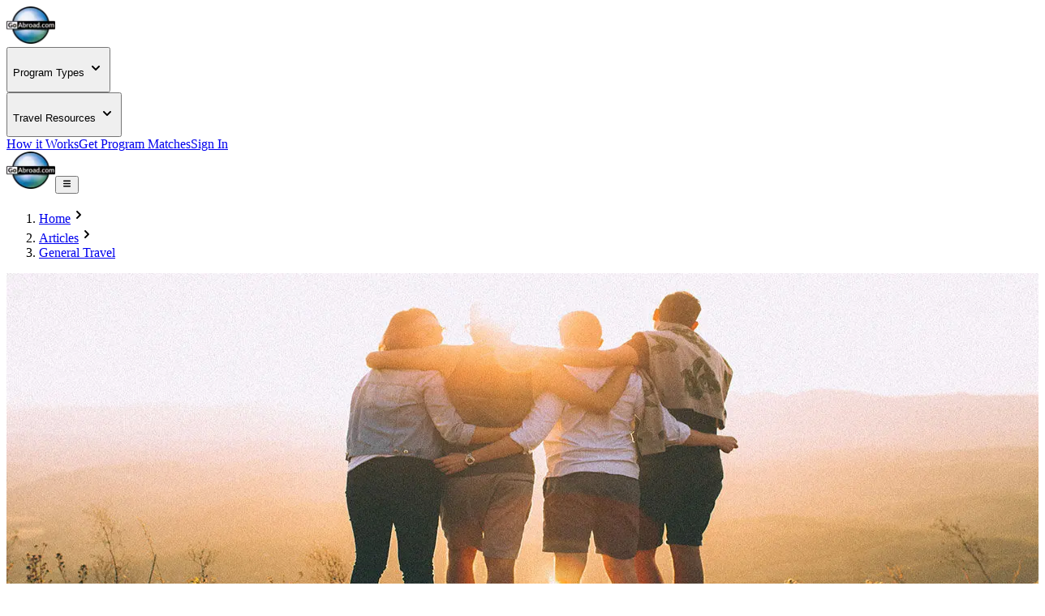

--- FILE ---
content_type: text/html; charset=utf-8
request_url: https://www.goabroad.com/articles/how-to-make-friends-while-traveling
body_size: 22435
content:
<!DOCTYPE html><html lang="en"><head><meta charSet="UTF-8" data-next-head=""/><meta name="viewport" content="width=device-width, initial-scale=1.0, user-scalable=yes" data-next-head=""/><meta name="fragment" content="!" data-next-head=""/><meta name="language" content="articles" data-next-head=""/><link rel="icon" href="/favicon.ico" type="image/icon" sizes="256x256" data-next-head=""/><link rel="preconnect" href="https://image-transform.prod1.gaplabs.ph/image" data-next-head=""/><title data-next-head="">Secrets to Making Friends While Traveling | GoAbroad.com</title><meta name="description" content="So you’re setting out on the journey of a lifetime...but are worried about how to make friends while traveling. Worry no more! We’ll tell you how." data-next-head=""/><meta name="robots" content="index, follow, max-image-preview:large" data-next-head=""/><link rel="canonical" href="https://www.goabroad.com/articles/how-to-make-friends-while-traveling" data-next-head=""/><meta property="fb:app_id" content="1192776820746545" data-next-head=""/><meta property="fb:pages" content="192597394475" data-next-head=""/><meta name="google-site-verification" data-next-head=""/><meta name="msvalidate.01" data-next-head=""/><meta name="yandex-verification" data-next-head=""/><meta name="og:type" content="article" data-next-head=""/><meta name="og:title" content="Secrets to Making Friends While Traveling | GoAbroad.com" data-next-head=""/><meta name="og:description" content="So you’re setting out on the journey of a lifetime...but are worried about how to make friends while traveling. Worry no more! We’ll tell you how." data-next-head=""/><meta name="og:image" content="https://images.goabroad.com/image/upload/v1/images2/program_content/cover-1525946781.jpg" data-next-head=""/><meta name="og:image:alt" content="Friends hugging, Belo Horizonte, Brazil" data-next-head=""/><meta name="og:ttl" content="345600" data-next-head=""/><meta name="og:url" content="https://www.goabroad.com/articles/how-to-make-friends-while-traveling" data-next-head=""/><meta name="og:site_name" content="GoAbroad.com" data-next-head=""/><link rel="preload" href="/_next/static/media/Inter-s.p.84182923.ttf" as="font" type="font/ttf" crossorigin="anonymous" data-next-font="size-adjust"/><link rel="preload" href="/_next/static/chunks/e38c5160a6870081.css" as="style"/><link rel="preload" href="/_next/static/chunks/3315cfbebf468cad.css" as="style"/><link rel="preload" href="/_next/static/chunks/2a2958b61f808d18.css" as="style"/><link rel="preload" as="image" imageSrcSet="https://image-transform.prod1.gaplabs.ph/image/https://images.goabroad.com/image/upload/h_98,w_128/v1/images2/goabroad-logo.webp?width=64 1x, https://image-transform.prod1.gaplabs.ph/image/https://images.goabroad.com/image/upload/h_98,w_128/v1/images2/goabroad-logo.webp?width=128 2x" data-next-head=""/><link rel="preload" as="image" imageSrcSet="https://image-transform.prod1.gaplabs.ph/image/https://images.goabroad.com/image/upload/v1/images2/program_content/cover-1525946781.jpg?width=1920 1x, https://image-transform.prod1.gaplabs.ph/image/https://images.goabroad.com/image/upload/v1/images2/program_content/cover-1525946781.jpg?width=3840 2x" data-next-head=""/><link rel="stylesheet" href="/_next/static/chunks/e38c5160a6870081.css" data-n-g=""/><link rel="stylesheet" href="/_next/static/chunks/3315cfbebf468cad.css" data-n-g=""/><link rel="stylesheet" href="/_next/static/chunks/2a2958b61f808d18.css" data-n-p=""/><noscript data-n-css=""></noscript><script defer="" noModule="" src="/_next/static/chunks/a6dad97d9634a72d.js"></script><script src="/_next/static/chunks/b3d4eb00f1cff17e.js" defer=""></script><script src="/_next/static/chunks/cddfe1875d95925d.js" defer=""></script><script src="/_next/static/chunks/5b99bf07d8281727.js" defer=""></script><script src="/_next/static/chunks/20cfc99efffbef46.js" defer=""></script><script src="/_next/static/chunks/c22192becc0be280.js" defer=""></script><script src="/_next/static/chunks/35d5fadf1126e5e6.js" defer=""></script><script src="/_next/static/chunks/bc452fc8f412943b.js" defer=""></script><script src="/_next/static/chunks/f182cab4524e3d26.js" defer=""></script><script src="/_next/static/chunks/87a178385a85bae8.js" defer=""></script><script src="/_next/static/chunks/19f1803b3c8ab4f7.js" defer=""></script><script src="/_next/static/chunks/e0a30925462c9b2e.js" defer=""></script><script src="/_next/static/chunks/93e276a2623341a5.js" defer=""></script><script src="/_next/static/chunks/eb103e4d876e7c84.js" defer=""></script><script src="/_next/static/chunks/7e0a978ef9f5494d.js" defer=""></script><script src="/_next/static/chunks/121035eb2c0fdff0.js" defer=""></script><script src="/_next/static/chunks/86d0d5aa8f7fcd43.js" defer=""></script><script src="/_next/static/chunks/b706a4d7c7f25e87.js" defer=""></script><script src="/_next/static/chunks/0342ed944826b1fd.js" defer=""></script><script src="/_next/static/chunks/e2b379490c73bf71.js" defer=""></script><script src="/_next/static/chunks/6bacda7103090600.js" defer=""></script><script src="/_next/static/chunks/653c345f4d9e089c.js" defer=""></script><script src="/_next/static/chunks/f9c157c81f34c533.js" defer=""></script><script src="/_next/static/chunks/turbopack-7cb8deaaf4eacca3.js" defer=""></script><script src="/_next/static/chunks/3745b88615a9cbb9.js" defer=""></script><script src="/_next/static/chunks/21763f503544ef17.js" defer=""></script><script src="/_next/static/chunks/7087a8763a129d20.js" defer=""></script><script src="/_next/static/chunks/d14abfd5afbf9ac3.js" defer=""></script><script src="/_next/static/chunks/4b9d1c73d550e520.js" defer=""></script><script src="/_next/static/chunks/0f6312fc39cd3cb2.js" defer=""></script><script src="/_next/static/chunks/857ae51432e47ba3.js" defer=""></script><script src="/_next/static/chunks/cf21c08b59654890.js" defer=""></script><script src="/_next/static/chunks/1f9ceefa07db2236.js" defer=""></script><script src="/_next/static/chunks/c07c942fa7e799c1.js" defer=""></script><script src="/_next/static/chunks/8f497d7661c95ee7.js" defer=""></script><script src="/_next/static/chunks/c2f4f0f1fd10ad83.js" defer=""></script><script src="/_next/static/chunks/06bec587e984a1a1.js" defer=""></script><script src="/_next/static/chunks/9e26564432c8c156.js" defer=""></script><script src="/_next/static/chunks/77c27e9aa59daa44.js" defer=""></script><script src="/_next/static/chunks/27264bbe15e5a9c2.js" defer=""></script><script src="/_next/static/chunks/9df00c58d3e43f77.js" defer=""></script><script src="/_next/static/chunks/65968d4aa9e0119d.js" defer=""></script><script src="/_next/static/chunks/d67ea0a9cb20f1ac.js" defer=""></script><script src="/_next/static/chunks/1dcd8a5765f00c95.js" defer=""></script><script src="/_next/static/chunks/turbopack-4aa055d672ada740.js" defer=""></script><script src="/_next/static/sialDpbIwlHbPR-zb69E9/_ssgManifest.js" defer=""></script><script src="/_next/static/sialDpbIwlHbPR-zb69E9/_buildManifest.js" defer=""></script></head><body><noscript><iframe
                                            src="https://www.googletagmanager.com/ns.html?id=GTM-THR8BK"
                                            height="0"
                                            width="0"
                                            style="display:none;visibility:hidden"
                                        ></iframe></noscript><link rel="preload" as="image" imageSrcSet="https://image-transform.prod1.gaplabs.ph/image/https://images.goabroad.com/image/upload/h_98,w_128/v1/images2/goabroad-logo.webp?width=64 1x, https://image-transform.prod1.gaplabs.ph/image/https://images.goabroad.com/image/upload/h_98,w_128/v1/images2/goabroad-logo.webp?width=128 2x"/><link rel="preload" as="image" imageSrcSet="https://image-transform.prod1.gaplabs.ph/image/https://images.goabroad.com/image/upload/v1/images2/program_content/cover-1525946781.jpg?width=1920 1x, https://image-transform.prod1.gaplabs.ph/image/https://images.goabroad.com/image/upload/v1/images2/program_content/cover-1525946781.jpg?width=3840 2x"/><div id="__next"><script data-cookieconsent="ignore">
                    window.dataLayer = window.dataLayer || [];
                    function gtag(){dataLayer.push(arguments);}
                    gtag("set", "ads_data_redaction", true);
                    gtag("set", "url_passthrough", true);
                    </script><span hidden="" style="position:fixed;top:1px;left:1px;width:1px;height:0;padding:0;margin:-1px;overflow:hidden;clip:rect(0, 0, 0, 0);white-space:nowrap;border-width:0;display:none"></span><span hidden="" style="position:fixed;top:1px;left:1px;width:1px;height:0;padding:0;margin:-1px;overflow:hidden;clip:rect(0, 0, 0, 0);white-space:nowrap;border-width:0;display:none"></span><div class="h-auto bg-white"><div class="relative z-10 h-fit w-full bg-white shadow-md"><div class="mx-auto hidden w-full max-w-7xl items-center justify-center px-4 py-4 lg:flex lg:px-4"><a href="https://www.goabroad.com/" title="GoAbroad.com" class="mr-[15px] flex h-[50px] w-[85px]"><img alt="GoAbroad" loading="lazy" width="60" height="46" decoding="async" data-nimg="1" class="self-center" style="color:transparent" srcSet="https://image-transform.prod1.gaplabs.ph/image/https://images.goabroad.com/image/upload/h_92,w_120,q_100/v1/images2/goabroad-logo.webp?width=64 1x, https://image-transform.prod1.gaplabs.ph/image/https://images.goabroad.com/image/upload/h_92,w_120,q_100/v1/images2/goabroad-logo.webp?width=128 2x" src="https://image-transform.prod1.gaplabs.ph/image/https://images.goabroad.com/image/upload/h_92,w_120,q_100/v1/images2/goabroad-logo.webp?width=128"/></a><nav class="flex w-full items-center justify-end gap-8"><div class="hidden lg:block"><div class="relative" data-headlessui-state=""><button class="inline-flex items-center rounded-md text-base font-semibold text-neutral-700 hover:text-neutral-900 focus:outline-none focus:ring-0" type="button" aria-expanded="false" data-headlessui-state=""><p class="flex items-center text-sm font-bold" aria-label="Choose Experience">Program Types<!-- --> <svg stroke="currentColor" fill="currentColor" stroke-width="0" viewBox="0 0 20 20" aria-hidden="true" height="20px" width="20px" xmlns="http://www.w3.org/2000/svg"><path fill-rule="evenodd" d="M5.293 7.293a1 1 0 011.414 0L10 10.586l3.293-3.293a1 1 0 111.414 1.414l-4 4a1 1 0 01-1.414 0l-4-4a1 1 0 010-1.414z" clip-rule="evenodd"></path></svg></p></button><noscript><div class="hidden"><a href="https://www.goabroad.com/study-abroad">Study Abroad</a><a href="https://www.goabroad.com/volunteer-abroad">Volunteer Abroad</a><a href="https://www.goabroad.com/intern-abroad">Intern Abroad</a><a href="https://www.goabroad.com/teach-abroad">Teach Abroad</a><a href="https://www.goabroad.com/tefl-courses">TEFL Courses</a><a href="https://www.goabroad.com/gap-year">Gap Year</a><a href="https://www.goabroad.com/degree-abroad">Degrees Abroad</a><a href="https://www.goabroad.com/highschool-study-abroad">High School Abroad</a><a href="https://www.goabroad.com/language-study-abroad">Language Schools</a><a href="https://www.goabroad.com/adventure-travel-abroad">Adventure Travel</a><a href="https://jobs.goabroad.com">Jobs Abroad</a></div></noscript></div><span hidden="" style="position:fixed;top:1px;left:1px;width:1px;height:0;padding:0;margin:-1px;overflow:hidden;clip:rect(0, 0, 0, 0);white-space:nowrap;border-width:0;display:none"></span></div><div class="hidden lg:block"><div class="relative" data-headlessui-state=""><button class="inline-flex items-center rounded-md text-base font-semibold text-neutral-700 hover:text-neutral-900 focus:outline-none focus:ring-0" type="button" aria-expanded="false" data-headlessui-state=""><p class="flex items-center text-sm font-bold" aria-label="Online Programs">Travel Resources<!-- --> <svg stroke="currentColor" fill="currentColor" stroke-width="0" viewBox="0 0 20 20" aria-hidden="true" height="20px" width="20px" xmlns="http://www.w3.org/2000/svg"><path fill-rule="evenodd" d="M5.293 7.293a1 1 0 011.414 0L10 10.586l3.293-3.293a1 1 0 111.414 1.414l-4 4a1 1 0 01-1.414 0l-4-4a1 1 0 010-1.414z" clip-rule="evenodd"></path></svg></p></button><noscript><div class="hidden"><a href="https://insurance.goabroad.com">Travel Insurance</a><a href="https://www.goabroad.com/travel-resources/accommodations-abroad">Accommodation</a><a href="https://www.goabroad.com/travel-resources/flights-transportation">Flights &amp; Transportation</a><a href="https://www.goabroad.com/travel-resources/mobile-data-abroad">eSIM &amp; Mobile Data</a><a href="https://www.goabroad.com/travel-resources/passports-visas">Passports &amp; Visas</a><a href="https://www.goabroad.com/travel-resources/finances-abroad">Finances &amp; Credit Cards</a><a href="https://www.goabroad.com/scholarships-abroad">Scholarships</a><a href="https://www.goabroad.com/articles">Travel Articles</a></div></noscript></div><span hidden="" style="position:fixed;top:1px;left:1px;width:1px;height:0;padding:0;margin:-1px;overflow:hidden;clip:rect(0, 0, 0, 0);white-space:nowrap;border-width:0;display:none"></span></div><a href="https://www.goabroad.com/how-it-works" data-native-acnhor="true" class="gtm-how-it-works focus:ring-primary-200 rounded-md text-sm font-bold text-neutral-700 hover:text-neutral-900 focus:outline-none focus:ring-2 focus:ring-offset-4">How it Works</a><a class="gtm-help-me focus:ring-primary-200 rounded-md text-sm font-bold text-neutral-700 hover:text-neutral-900 focus:outline-none focus:ring-2 focus:ring-offset-4" href="https://www.goabroad.com/onlineadvisor">Get Program Matches</a><a class="gtm-no-link-sign-in-myg focus:ring-primary-100 cursor-pointer rounded-[3px] border border-solid border-neutral-700 px-[15px] py-[10px] text-sm font-bold leading-4 text-neutral-700 hover:border-neutral-900 hover:text-neutral-900 focus:outline-none focus:ring-4" data-cy="sign-in-btn" href="https://my.goabroad.com/auth/signin?callbackUrl=https://www.goabroad.com">Sign In</a></nav></div></div><div class="flex h-[80px] w-full items-center justify-between bg-white shadow-md lg:hidden"><div class="gap-sm p-sm md:gap-md flex h-[80px] w-full items-center justify-between bg-white undefined"><a href="https://www.goabroad.com/" title="GoAbroad.com" class="flex h-[46px] w-[60px]"><img alt="GoAbroad" width="60" height="46" decoding="async" data-nimg="1" style="color:transparent" srcSet="https://image-transform.prod1.gaplabs.ph/image/https://images.goabroad.com/image/upload/h_98,w_128/v1/images2/goabroad-logo.webp?width=64 1x, https://image-transform.prod1.gaplabs.ph/image/https://images.goabroad.com/image/upload/h_98,w_128/v1/images2/goabroad-logo.webp?width=128 2x" src="https://image-transform.prod1.gaplabs.ph/image/https://images.goabroad.com/image/upload/h_98,w_128/v1/images2/goabroad-logo.webp?width=128"/></a><button class="shrink-0 rounded-sm outline-0 focus:shadow-none active:outline-none lg:hidden" aria-label="hamburger menu"><svg stroke="currentColor" fill="currentColor" stroke-width="0" viewBox="0 0 20 20" aria-hidden="true" class="text-2xl text-gray-900 md:text-3xl" height="1em" width="1em" xmlns="http://www.w3.org/2000/svg"><path fill-rule="evenodd" d="M3 5a1 1 0 011-1h12a1 1 0 110 2H4a1 1 0 01-1-1zM3 10a1 1 0 011-1h12a1 1 0 110 2H4a1 1 0 01-1-1zM3 15a1 1 0 011-1h12a1 1 0 110 2H4a1 1 0 01-1-1z" clip-rule="evenodd"></path></svg></button></div></div></div><main class="inter_aa47fff9-module__nIfcJa__className"><script type="application/ld+json">{"@context":"https://schema.org","@type":"BreadcrumbList","itemListElement":[{"@type":"ListItem","position":1,"name":"Home","item":"https://www.goabroad.com"},{"@type":"ListItem","position":2,"name":"Articles","item":"https://www.goabroad.com/articles"},{"@type":"ListItem","position":3,"name":"9 Strategies for Making Friends While Traveling","item":"https://www.goabroad.com/articles/how-to-make-friends-while-traveling"}]}</script><script type="application/ld+json">{"@context":"https://schema.org","@type":"Article","headline":"Secrets to Making Friends While Traveling","image":["https://images.goabroad.com/image/upload/v1/images2/program_content/cover-1525946781.jpg"],"datePublished":"2018-05-11T07:26:49Z","dateModified":"2024-03-26T17:46:45Z","author":{"@type":"Person","name":"Kaylan Reid Shipanga","url":"https://www.goabroad.com/author/kaylan-reid-shipanga"},"publisher":{"@context":"http://schema.org","@type":"Organization","@id":"https://www.goabroad.com","name":"GoAbroad.com","legalName":"GoAbroad, LLC","url":"https://www.goabroad.com","sameAs":["https://www.facebook.com/GoAbroadCom","https://www.threads.net/@goabroadcom","https://www.youtube.com/user/GoAbroadCom","https://pinterest.com/goabroadcom/","https://instagram.com/goabroadcom/","https://www.linkedin.com/company/goabroad/","https://www.tiktok.com/@goabroadcom"],"logo":{"@type":"ImageObject","url":"https://images.goabroad.com/image/upload/w_145,h_112/v1/images2/goabroad-logo.webp","height":112,"width":145}},"articleBody":"Knowing how to make friends while traveling solo is key to having a bomb diggity time. Here's how to do it! ☆ Gearing up for a travel program abroad—like studying, volunteering, interning, or teaching? Then you’re probably on a natural high, super geeked about your upcoming overseas excursions. However, chances are you’re also stressing about how to make friends while traveling. After all, your closest compadres will be staying back home.&nbsp;\r\nIt’s easier than you think to find your community while traveling—but you still need to put in some effort to find your sympaticos.\r\nTraveling abroad may sound like you’ll have to start from scratch with finding a new social circle. It doesn’t have to be so don't freak out. One of the perks of a meaningful travel program is that you are likely to already have a built-in community. Whew emoji!\r\nBut, if you’re feeling like you’re not connecting to your group, want to connect with more locals, or simply love having a wide circle of friends, there are simple steps you can take before and during your travel program abroad to create your new crew. Learning how to make friends abroad is all part of the journey!&nbsp;&nbsp;\r\nIf you're still silently freaking out inside about how to make friends while traveling abroad, it’s not as stressful as it sounds. However, it will take some courage and a definite willingness to put yourself out there. Read on for top tips about how to make friends while traveling solo!\r\nWhy is building a travel community important?\r\nYou really can't go wrong when it comes to making friends while traveling. They will invite you to hip get togethers. Or, they might even be your alibi as you explain to prof why you’re late to class. A few good peeps will make your travel abroad that much sweeter. Here are some of the goodies you can expect from friendships overseas.\r\n\r\n\r\nDeeper immersion into the local culture. Want to really get to know your new country? Becoming friends with locals is your in. They will be your VIP pass to the best spots for grub, coolest events, and even help you learn the language. See why you gotta know how to make friends while traveling?\r\nMinimal loneliness. At some point, those travel abroad lonely feels might creep up on you. However, a good set of friends will keep those homesickness blues to a minimum. Whether its inviting you on a weekend camping trip or being an endless source of bear hugs, a circle of travel abroad friends does a body good.&nbsp;\r\nLifelong friendships. Friendships made overseas tend to become lifetime relationships. There’s just something special about making friends abroad in a foreign country or with people from a totally different culture. These unique circumstances are the stuff quality friendships are made of. Even after your time overseas has finished, you will take home a few lifelong bonds from your travel abroad friends.\r\nA depth of experience. The places you see, foods you eat, and streets you walk will eventually fade into memory—but the friends made while traveling are the stuff of decades. When you look back on your time abroad, you’ll be thankful you figured out how to make friends while traveling (and will love catching up and swapping “Remember when” stories with them for years to come!).\r\n\r\nHow to make friends while traveling solo\r\nSeeking: fellow wine snobs to ?with at sunset. (Recommendation: sign up for a wine tasting class and meet somm new friends!)\r\nSo how do you find your ace boon coon while traveling abroad? Where can you locate your posse? A proactive and open-minded approach will help you find your road dogs and you’ll be socializing in no time. Here’s how to make friends while traveling abroad like a pro.\r\n1. Attend travel abroad program and/or school events.&nbsp;\r\nJust like back home, your young professional or college life overseas will be brimming with happening events to hit up. Insightful panel discussions, documentary screenings, homecoming games... there won’t be a shortage of places to meet new faces. The more social activities you attend the more people you will meet.&nbsp;\r\nOne of the perks of travel abroad programs is the instant travel community at your fingertips. But it will only be a true benefit if you take advantage of the opportunities to socialize and connect with the other awesome participants on your program!\r\n[6 Ways to Get More Involved With Your Program]\r\n2. Follow online communities.&nbsp;\r\nWith social media, you can easily make friends abroad online. Nowadays, you can search for Facebook groups affiliated with your travel abroad program’s university or established networks. Your teaching placement program may have a Youtube channel or Twitter page where you can easily engage with other participants (old and new). This is an easy peasy way to connect with other travelers and start meeting folks!&nbsp;\r\nWhere you can make friends abroad online:\r\n\r\n\r\nJoin school or travel abroad affiliated Facebook groups.\r\nParticipate in Twitter chats with your school or program.\r\nIntroduce yourself in online groups and forums for expats in the country you’re traveling abroad in.\r\nFind and join make friends abroad chat groups on platforms like WhatsApp.\r\n\r\nWord of advice about making friends online: Sadly, everyone on the internet does not have the best intentions. Plenty of weirdos on the interwebs are not who they say they are. The last thing you want is to get catfished abroad. Even apps to meet friends in a new city can be dicey.\r\nYou should be cautious about meeting people in person who you’ve only met online. Meeting and hanging out in busy and public places are a safer approach. However, social events organized by official school Facebook groups and pages are generally safe bets.\r\nOhhhh Rach, don’t worry. We’ll be there for you. ????\r\n3. Join school or local clubs.&nbsp;\r\nHave an uncanny obsession with paleontology? Join the university fossil society. Sleep with your beloved saxophone next to you in bed every night? Try out for the school band! School and local clubs are one of the best resources for how to make friends abroad. As a young traveler abroad, these clubs can be a great way to find your tribe.&nbsp;\r\n4. Go on optional excursions.&nbsp;\r\nVolunteer, internship, and study abroad programs often organize optional excursions for participants to go on. Looking to make friends? Don't pass these trips up! Sometimes what seems like a lame event can be a blast and a goldmine of new friendships.&nbsp;\r\n5. Connect with other program participants in advance.&nbsp;\r\nYou can start making your travel community before you arrive in country! Get a head start and ask your program advisors to connect you with to get you with current and former travel abroad alumni. They could probably even set you up with a pre-travel abroad pen pal. Introduce yourself over Skype or email and let folks know when you’ll be arriving. By the time you start your travel abroad, you'll already have friends to link up with.&nbsp;\r\n[5 Tips to Better Connect With Your On-Site Staff While Abroad]\r\nFinding out you and your new hostel buddy have been dying to go to that one museum. \r\n6. Host an event.&nbsp;\r\nYour apartment is AMAZING and it’s about time you show it off. If you’ve already made a few friends and feel like making even more, host an event. Tell your friends to bring their friends. Then invite the bunch to see a movie or have a study group or picnic. It doesn't have to be fancy—something as simple as a Sunday afternoon study group on the yard could do!\r\n7. Join community groups.&nbsp;\r\nMaking friends while traveling abroad doesn't have to end on campus or within the confines of your program. You can meet tons of new people by getting involved with off campus organizations. Join a church, volunteer with a local animal shelter, or attend a U.S. embassy event. These are really awesome ways to mingle and get deeper immersed into the local community.&nbsp;\r\n8. Bum around the hostel.&nbsp;\r\nIf your program has you lodging in a community-oriented spot like a backpacker’s hostel, you’re in for a treat! Most folks who pass through these establishments are on the hunt for a good conversation or a new travel buddy. Just hang out in the common areas and you’ll be finding common ground with the others in there before you know it. This can be an especially helpful tip if you’re trying to figure out how to make friends while traveling solo.\r\n[Switching Cultures &amp; Codes: How to Handle New Interpersonal Boundaries]\r\n9. Be brave.\r\nMost of us haven’t tried making friends—actual friends—since the playground in elementary school. It’s not as easy as it sounds, and requires quite a degree of bravery to make the “first move.” You must be willing to put yourself out there and pray your confidence carries you through those first awkward seconds of introducing yourself to a stranger. Once that’s behind you, though, there’s plenty of time to take selfies and make new memories—together as friends. You’ll be laughing together about that awkward first encounter in no time!\r\nMaking friends while traveling is worth the effort&nbsp;\r\n^You and your new travel bestie.\r\nAnd just like that, you can craft a tight circle of travel abroad friends. No more mystery about how to make friends while traveling. Now, remember, making good friends isn’t necessarily an overnight process. Sure, you might hit it off and find your travel abroad day one right away. However, don’t feel down if you don’t make a bunch of friends abroad instantaneously. Just like freshman year, finding your peeps takes time and the process can be jagged.&nbsp;\r\nSo what do you do when you’re struggling with how to make friends while traveling? Don’t give up and become a recluse. Just be patient, keep an open mind, and keep making a genuine effort. You’ll be rollin’ with the homies and making friends abroad before you know it. \r\nAre You Currently Abroad? Tell Us About It! → Leave a Review\r\n","description":"So you’re setting out on the journey of a lifetime...but are worried about how to make friends while traveling. Worry no more! We’ll tell you how.","mainEntityOfPage":"https://www.goabroad.com/articles/how-to-make-friends-while-traveling"}</script><div class="flex w-full flex-col items-center"><div class="mx-auto mb-4 mt-0 max-w-7xl px-4 md:px-6 lg:mt-0 xl:px-0"><div class="mx-auto mt-2 w-full max-w-7xl lg:mt-6 lg:pt-0"><div class="static my-0 w-full text-left lg:max-w-[1200px]"><ol class="mb-3 flex w-full list-decimal lg:mb-6"><li class="mb-0 flex list-none items-center justify-center text-sm uppercase leading-6 lg:flex"><a class="text-cobalt-500 hover:ring-primary-100 focus:ring-primary-100 left-4 rounded-md font-bold no-underline hover:ring focus:ring" href="https://www.goabroad.com"><span class="">Home</span></a><svg stroke="currentColor" fill="currentColor" stroke-width="0" viewBox="0 0 20 20" aria-hidden="true" class="relative mx-1 my-0 text-gray-400" height="20px" width="20px" xmlns="http://www.w3.org/2000/svg"><path fill-rule="evenodd" d="M7.293 14.707a1 1 0 010-1.414L10.586 10 7.293 6.707a1 1 0 011.414-1.414l4 4a1 1 0 010 1.414l-4 4a1 1 0 01-1.414 0z" clip-rule="evenodd"></path></svg></li><li class="mb-0 flex list-none items-center justify-center text-sm uppercase leading-6 lg:flex"><a href="https://www.goabroad.com/articles" data-native-acnhor="true" class="text-cobalt-500 hover:ring-primary-100 focus:ring-primary-100 left-4 rounded-md font-bold no-underline hover:ring focus:ring"><span class="">Articles</span></a><svg stroke="currentColor" fill="currentColor" stroke-width="0" viewBox="0 0 20 20" aria-hidden="true" class="relative mx-1 my-0 text-gray-400" height="20px" width="20px" xmlns="http://www.w3.org/2000/svg"><path fill-rule="evenodd" d="M7.293 14.707a1 1 0 010-1.414L10.586 10 7.293 6.707a1 1 0 011.414-1.414l4 4a1 1 0 010 1.414l-4 4a1 1 0 01-1.414 0z" clip-rule="evenodd"></path></svg></li><li class="mb-0 list-none items-center justify-center text-sm uppercase leading-6 lg:flex"><a href="https://www.goabroad.com/articles/general-travel" data-native-acnhor="true" class="text-cobalt-500 hover:ring-primary-100 focus:ring-primary-100 left-4 rounded-md font-bold no-underline hover:ring focus:ring"><span class="">General Travel</span></a></li></ol></div></div><div class="lg:hidden"></div><div class="relative h-[250px] items-end rounded-[14px] sm:h-[400px]"><div class="from-black/66 z-ground absolute inset-0 h-full w-full rounded-2xl bg-gradient-to-t from-black/90 via-black/30 to-white/0"></div><div class="from-black/66 z-ground absolute inset-0 h-full w-full rounded-2xl bg-gradient-to-t from-black/90 via-black/30 to-white/0"></div><img alt="9 Strategies for Making Friends While Traveling" width="1280" height="400" decoding="async" data-nimg="1" class="inset-0 h-full rounded-2xl object-cover" style="color:transparent" srcSet="https://image-transform.prod1.gaplabs.ph/image/https://images.goabroad.com/image/upload/v1/images2/program_content/cover-1525946781.jpg?width=1920 1x, https://image-transform.prod1.gaplabs.ph/image/https://images.goabroad.com/image/upload/v1/images2/program_content/cover-1525946781.jpg?width=3840 2x" src="https://image-transform.prod1.gaplabs.ph/image/https://images.goabroad.com/image/upload/v1/images2/program_content/cover-1525946781.jpg?width=3840"/><div class="z-outerverse sm:right-sm sm:top-sm group absolute right-4 top-4 space-y-5 md:right-7 md:top-5"><div class="relative"><div class="peer z-10 flex items-center justify-center rounded-full bg-neutral-50 p-2 shadow-md shadow-[#7590b4]/20 md:p-3"><button class="gtm-no-link-save-article border-none bg-none p-1 transition-transform active:scale-100" aria-label="save article"><svg stroke="currentColor" fill="none" stroke-width="1.5" viewBox="0 0 24 24" aria-hidden="true" class="cursor-pointer text-base focus:fill-black md:text-2xl md:hover:scale-110 md:hover:fill-black" height="1em" width="1em" xmlns="http://www.w3.org/2000/svg"><path stroke-linecap="round" stroke-linejoin="round" d="M17.593 3.322c1.1.128 1.907 1.077 1.907 2.185V21L12 17.25 4.5 21V5.507c0-1.108.806-2.057 1.907-2.185a48.507 48.507 0 0 1 11.186 0Z"></path></svg></button></div><span class="absolute right-12 top-1 hidden w-max rounded-sm bg-neutral-800/90 p-2 text-center text-xs text-white hover:block peer-hover:block md:right-16 md:top-3 md:text-sm right-12">Save this article?</span><div class="relative mt-2 flex h-full w-full flex-col items-center justify-center rounded-full bg-neutral-50 pt-10 shadow-md shadow-[#7590b4]/20 transition-all duration-300 ease-in-out md:mt-sm md:pt-14 max-h-0"><button class="absolute left-0 top-0 flex h-10 w-10 flex-col items-center justify-center rounded-full border-none bg-neutral-50 shadow-md shadow-[#7590b4]/20 hover:cursor-pointer md:h-14 md:w-14" aria-label="share article"><svg stroke="currentColor" fill="currentColor" stroke-width="0" viewBox="0 0 256 256" class="text-lg text-neutral-800 md:text-2xl" height="1em" width="1em" xmlns="http://www.w3.org/2000/svg"><path d="M234.83,109.17l-80-80A4,4,0,0,0,148,32V76.09c-54,2.44-120.43,53.55-127.94,119a7.87,7.87,0,0,0,4.58,8.16,8,8,0,0,0,3.41.77,7.9,7.9,0,0,0,5.79-2.55h0c11.53-12.27,53.29-51.73,114.16-53.4V192a4,4,0,0,0,6.83,2.83l80-80A4,4,0,0,0,234.83,109.17ZM156,182.33V144a4,4,0,0,0-4-4c-27.39,0-54.08,7.17-79.34,21.3A189.91,189.91,0,0,0,28,196l2.92,2.74L28,196c3.36-29.21,19.55-57.48,45.6-79.57C97.53,96.11,126.83,84,152,84a4,4,0,0,0,4-4V41.66L226.34,112Z"></path></svg></button><ul class="m-0 mb-2 mt-2 flex flex-col items-center space-y-1 overflow-hidden"><li class="cursor-pointer list-none rounded-full p-1.5 leading-[1] hover:bg-neutral-200 md:p-3"><button aria-label="share article to facebook" class="react-share__ShareButton gtm-no-link-social-fb text-base text-neutral-800 md:text-lg [&amp;&gt;button]:border-none [&amp;&gt;button]:bg-none" style="background-color:transparent;border:none;padding:0;font:inherit;color:inherit;cursor:pointer"><svg stroke="currentColor" fill="currentColor" stroke-width="0" viewBox="0 0 320 512" height="1em" width="1em" xmlns="http://www.w3.org/2000/svg"><path d="M80 299.3V512H196V299.3h86.5l18-97.8H196V166.9c0-51.7 20.3-71.5 72.7-71.5c16.3 0 29.4 .4 37 1.2V7.9C291.4 4 256.4 0 236.2 0C129.3 0 80 50.5 80 159.4v42.1H14v97.8H80z"></path></svg></button></li><li class="cursor-pointer list-none rounded-full p-1.5 leading-[1] hover:bg-neutral-200 md:p-3"><button aria-label="share article to pinterest" class="react-share__ShareButton gtm-no-link-social-pinterest" style="background-color:transparent;border:none;padding:0;font:inherit;color:inherit;cursor:pointer"><svg stroke="currentColor" fill="currentColor" stroke-width="0" viewBox="0 0 496 512" height="1em" width="1em" xmlns="http://www.w3.org/2000/svg"><path d="M496 256c0 137-111 248-248 248-25.6 0-50.2-3.9-73.4-11.1 10.1-16.5 25.2-43.5 30.8-65 3-11.6 15.4-59 15.4-59 8.1 15.4 31.7 28.5 56.8 28.5 74.8 0 128.7-68.8 128.7-154.3 0-81.9-66.9-143.2-152.9-143.2-107 0-163.9 71.8-163.9 150.1 0 36.4 19.4 81.7 50.3 96.1 4.7 2.2 7.2 1.2 8.3-3.3.8-3.4 5-20.3 6.9-28.1.6-2.5.3-4.7-1.7-7.1-10.1-12.5-18.3-35.3-18.3-56.6 0-54.7 41.4-107.6 112-107.6 60.9 0 103.6 41.5 103.6 100.9 0 67.1-33.9 113.6-78 113.6-24.3 0-42.6-20.1-36.7-44.8 7-29.5 20.5-61.3 20.5-82.6 0-19-10.2-34.9-31.4-34.9-24.9 0-44.9 25.7-44.9 60.2 0 22 7.4 36.8 7.4 36.8s-24.5 103.8-29 123.2c-5 21.4-3 51.6-.9 71.2C65.4 450.9 0 361.1 0 256 0 119 111 8 248 8s248 111 248 248z"></path></svg></button></li></ul></div></div></div><div class="z-sky absolute inset-0 flex h-full w-full flex-col justify-end p-4 lg:p-10"><h1 class="mt-[10px] text-xl font-medium text-white md:text-4xl">9 Strategies for Making Friends While Traveling</h1><div class="md:gap-md relative flex flex-col gap-3 pt-2 sm:flex-row sm:items-center lg:gap-16 lg:pt-[18px]"><div class="flex w-full flex-col items-start gap-2 lg:w-auto lg:flex-row lg:items-center"><div class="group relative flex items-center"><div class="mr-2 h-6 w-6 overflow-hidden rounded-full lg:mr-3.5 lg:h-[40px] lg:w-[40px]"><img alt="Kaylan Reid Shipanga" loading="lazy" width="40" height="40" decoding="async" data-nimg="1" class="object-cover" style="color:transparent" srcSet="https://image-transform.prod1.gaplabs.ph/image/https://images.goabroad.com/image/upload/v1/images2/program_content/authors/Kaylan-Reid-Shipanga-headshot-1504593573.jpg?width=48 1x, https://image-transform.prod1.gaplabs.ph/image/https://images.goabroad.com/image/upload/v1/images2/program_content/authors/Kaylan-Reid-Shipanga-headshot-1504593573.jpg?width=96 2x" src="https://image-transform.prod1.gaplabs.ph/image/https://images.goabroad.com/image/upload/v1/images2/program_content/authors/Kaylan-Reid-Shipanga-headshot-1504593573.jpg?width=96"/></div><div class="flex flex-col space-y-1 sm:hidden"><a href="https://www.goabroad.com/author/kaylan-reid-shipanga" data-native-acnhor="true" class="text-cobalt-100 text-xs font-bold">Kaylan Reid Shipanga</a></div><span class="text-cobalt-100 hidden text-xs font-bold sm:block md:text-sm">Kaylan Reid Shipanga</span><div class="top-sm invisible absolute left-[60px] mt-6 hidden flex-col sm:flex group-hover:visible"><div class="ml-lg -mb-2 h-4 w-4 rotate-45 bg-neutral-800"></div><div class="whitespace-no-wrap relative z-10 h-fit w-[390px] rounded-sm bg-neutral-800 p-[22px] text-xs leading-none text-white shadow-lg"><div class="flex items-center justify-between"><a class="flex" href="https://www.goabroad.com/author/kaylan-reid-shipanga"><div class="mr-3.5 h-[40px] w-[40px] overflow-hidden rounded-full"><img alt="Kaylan Reid Shipanga" loading="lazy" width="40" height="40" decoding="async" data-nimg="1" class="object-cover" style="color:transparent" srcSet="https://image-transform.prod1.gaplabs.ph/image/https://images.goabroad.com/image/upload/v1/images2/program_content/authors/Kaylan-Reid-Shipanga-headshot-1504593573.jpg?width=48 1x, https://image-transform.prod1.gaplabs.ph/image/https://images.goabroad.com/image/upload/v1/images2/program_content/authors/Kaylan-Reid-Shipanga-headshot-1504593573.jpg?width=96 2x" src="https://image-transform.prod1.gaplabs.ph/image/https://images.goabroad.com/image/upload/v1/images2/program_content/authors/Kaylan-Reid-Shipanga-headshot-1504593573.jpg?width=96"/></div><div class="flex flex-col justify-center"><h3 class="hover:text-cobalt-500 text-sm font-bold">Kaylan Reid Shipanga</h3><p class="pr-1 text-xs text-white">GoAbroad Contributor</p></div></a><div class="flex space-x-2.5"><a class="fb gtm-no-link-social-fb" title="Facebook" target="_blank" rel="nofollow noopener" href="https://www.facebook.com/africanamericaninafrica/"><svg stroke="currentColor" fill="currentColor" stroke-width="0" viewBox="0 0 512 512" class="h-5 w-5 text-white/90" height="1em" width="1em" xmlns="http://www.w3.org/2000/svg"><path d="M512 256C512 114.6 397.4 0 256 0S0 114.6 0 256C0 376 82.7 476.8 194.2 504.5V334.2H141.4V256h52.8V222.3c0-87.1 39.4-127.5 125-127.5c16.2 0 44.2 3.2 55.7 6.4V172c-6-.6-16.5-1-29.6-1c-42 0-58.2 15.9-58.2 57.2V256h83.6l-14.4 78.2H287V510.1C413.8 494.8 512 386.9 512 256h0z"></path></svg></a><a class="instagram gtm-no-link-social-instagram" title="Instagram" target="_blank" rel="nofollow noopener" href="https://www.instagram.com/aainafrica/"><svg stroke="currentColor" fill="currentColor" stroke-width="0" viewBox="0 0 24 24" class="h-5 w-5 text-white/90" height="1em" width="1em" xmlns="http://www.w3.org/2000/svg"><path d="M20.947 8.305a6.53 6.53 0 0 0-.419-2.216 4.61 4.61 0 0 0-2.633-2.633 6.606 6.606 0 0 0-2.186-.42c-.962-.043-1.267-.055-3.709-.055s-2.755 0-3.71.055a6.606 6.606 0 0 0-2.185.42 4.607 4.607 0 0 0-2.633 2.633 6.554 6.554 0 0 0-.419 2.185c-.043.963-.056 1.268-.056 3.71s0 2.754.056 3.71c.015.748.156 1.486.419 2.187a4.61 4.61 0 0 0 2.634 2.632 6.584 6.584 0 0 0 2.185.45c.963.043 1.268.056 3.71.056s2.755 0 3.71-.056a6.59 6.59 0 0 0 2.186-.419 4.615 4.615 0 0 0 2.633-2.633c.263-.7.404-1.438.419-2.187.043-.962.056-1.267.056-3.71-.002-2.442-.002-2.752-.058-3.709zm-8.953 8.297c-2.554 0-4.623-2.069-4.623-4.623s2.069-4.623 4.623-4.623a4.623 4.623 0 0 1 0 9.246zm4.807-8.339a1.077 1.077 0 0 1-1.078-1.078 1.077 1.077 0 1 1 2.155 0c0 .596-.482 1.078-1.077 1.078z"></path><circle cx="11.994" cy="11.979" r="3.003"></circle></svg></a><a class="twitter gtm-no-link-social-twitter" title="Youtube" target="_blank" rel="nofollow noopener" href="https://www.youtube.com/user/AfroAmericaninAfrica"><svg stroke="currentColor" fill="currentColor" stroke-width="0" viewBox="0 0 24 24" class="h-5 w-5 text-white/90" height="1em" width="1em" xmlns="http://www.w3.org/2000/svg"><path d="M21.593 7.203a2.506 2.506 0 0 0-1.762-1.766C18.265 5.007 12 5 12 5s-6.264-.007-7.831.404a2.56 2.56 0 0 0-1.766 1.778c-.413 1.566-.417 4.814-.417 4.814s-.004 3.264.406 4.814c.23.857.905 1.534 1.763 1.765 1.582.43 7.83.437 7.83.437s6.265.007 7.831-.403a2.515 2.515 0 0 0 1.767-1.763c.414-1.565.417-4.812.417-4.812s.02-3.265-.407-4.831zM9.996 15.005l.005-6 5.207 3.005-5.212 2.995z"></path></svg></a></div></div><hr class="my-3.5 h-px border-0 bg-neutral-700"/><p class="text-xs font-medium text-neutral-200">Kaylan is the founder and editor-in-chief of African American in Africa, a collective founded on ...</p><a class="text-cobalt-100 mt-2 flex transform-gpu items-center justify-end text-right text-xs transition-transform hover:underline" href="https://www.goabroad.com/author/kaylan-reid-shipanga"><p class="mr-2.5 group-hover:translate-x-0">Learn More</p><svg stroke="currentColor" fill="currentColor" stroke-width="0" viewBox="0 0 256 256" class="h-5 w-5 transform-gpu transition-transform group-hover:translate-x-1.5" height="1em" width="1em" xmlns="http://www.w3.org/2000/svg"><path d="M220.24,132.24l-72,72a6,6,0,0,1-8.48-8.48L201.51,134H40a6,6,0,0,1,0-12H201.51L139.76,60.24a6,6,0,0,1,8.48-8.48l72,72A6,6,0,0,1,220.24,132.24Z"></path></svg></a></div></div></div><div class="flex lg:hidden"><span class="text-xs font-light text-white">Last Updated<!-- --> <!-- -->Mar 26, 2024</span></div><div class="hidden items-center border-l border-white pl-2 lg:flex"><span class="text-xs font-light text-white md:text-sm">Last Updated<!-- --> <!-- -->Mar 26, 2024</span></div></div></div></div></div></div><div class="pb-lg mx-auto w-full sm:max-w-[1200px]"><div class="lg:pb-lg relative flex w-full flex-col px-4 lg:flex-row lg:gap-x-12 lg:px-6 xl:px-0"><article class="article-content w-full lg:max-w-[780px]"><p class="mb-6 text-neutral-800"><strong>Knowing how to make friends while traveling solo is key to having a bomb diggity time. Here&#x27;s how to do it! ☆ </strong>Gearing up for a travel program abroad—like <a rel="" target="_self" class="text-cobalt-500 underline  link " href="https://www.goabroad.com/study-abroad">studying</a>, <a rel="" target="_self" class="text-cobalt-500 underline  link " href="https://www.goabroad.com/volunteer-abroad">volunteering</a>, <a rel="" target="_self" class="text-cobalt-500 underline  link " href="https://www.goabroad.com/intern-abroad">interning</a>, or <a rel="" target="_self" class="text-cobalt-500 underline  link " href="https://www.goabroad.com/teach-abroad">teaching</a>? Then you’re probably on a natural high, super geeked about your upcoming overseas excursions. However, chances are you’re also stressing about how to make friends while traveling. After all, your closest compadres will be staying back home. </p>
<div class="awesome-image centered  mb-6 flex flex-col items-center" style="float:none;margin-right:0;margin-left:0;width:100%"><img alt="Friends hugging, Belo Horizonte, Brazil" loading="lazy" width="765" height="510" decoding="async" data-nimg="1" class="not-prose rounded-[14px]  " style="color:transparent;min-width:auto" srcSet="https://image-transform.prod1.gaplabs.ph/image/https://images.goabroad.com/image/upload/v1/images2/program_content/1-1525946582.jpg?width=828 1x, https://image-transform.prod1.gaplabs.ph/image/https://images.goabroad.com/image/upload/v1/images2/program_content/1-1525946582.jpg?width=1920 2x" src="https://image-transform.prod1.gaplabs.ph/image/https://images.goabroad.com/image/upload/v1/images2/program_content/1-1525946582.jpg?width=1920"/><div class="caption"><p class="mt-4 text-center text-sm text-neutral-400 ">It’s easier than you think to find your community while traveling—but you still need to put in some effort to find your sympaticos.</p></div></div>
<p class="mb-6 text-neutral-800">Traveling abroad may sound like you’ll have to start from scratch with finding a new social circle. <strong>It doesn’t have to be so don&#x27;t freak out</strong>. One of the perks of a meaningful travel program is that you are likely to already have a built-in community. <em>Whew emoji!</em></p>
<p class="mb-6 text-neutral-800">But, if you’re feeling like you’re not connecting to your group, want to connect with more locals, or simply love having a wide circle of friends, there are simple steps you can take before and during your travel program abroad to create your new crew. Learning how to make friends abroad is all part of the journey!  </p>
<p class="mb-6 text-neutral-800">If you&#x27;re still silently freaking out inside about how to make friends while traveling abroad, it’s not as stressful as it sounds. However, it will take some courage and a definite willingness to put yourself out there. <strong>Read on for top tips about how to make friends while traveling solo!</strong></p>
<h2 class=" not-prose mb-6 mt-0 text-2xl font-bold leading-[32px] ">Why is building a travel community important?<br/></h2>
<p class="mb-6 text-neutral-800">You really can&#x27;t go wrong when it comes to making friends while traveling. They will invite you to hip get togethers. Or, they might even be your alibi as you explain to prof why you’re late to class. A few good peeps will make your travel abroad that much sweeter. Here are some of the goodies you can expect from friendships overseas.</p>
<p class="mb-6 text-neutral-800"></p>
<ul class="mb-6 px-4 ">
<li class="mb-sm ml-sm list-disc "><strong>Deeper immersion into the local culture.</strong> Want to really get to know your new country? Becoming friends with locals is your in. They will be your VIP pass to the best spots for grub, coolest events, and even help you learn the language. See why you gotta know how to make friends while traveling?</li>
<li class="mb-sm ml-sm list-disc "><strong>Minimal loneliness. </strong>At some point, those travel abroad lonely feels might creep up on you. However, a good set of friends will keep those <a rel="" target="_self" class="text-cobalt-500 underline  link " href="https://www.goabroad.com/articles/study-abroad/how-to-avoid-feeling-homesick-while-studying-abroad-over-the-holidays">homesickness</a> blues to a minimum. Whether its inviting you on a weekend camping trip or being an endless source of bear hugs, a circle of travel abroad friends does a body good. </li>
<li class="mb-sm ml-sm list-disc "><strong>Lifelong friendships. </strong>Friendships made overseas tend to become lifetime relationships. There’s just something special about making friends abroad in a foreign country or with people from a totally different culture. These unique circumstances are the stuff quality friendships are made of. Even after your time overseas has finished, you will take home a few lifelong bonds from your travel abroad friends.</li>
<li class="mb-sm ml-sm list-disc "><strong>A depth of experience. </strong>The places you see, foods you eat, and streets you walk will eventually fade into memory—but the friends made while traveling are the stuff of decades. When you look back on your time abroad, you’ll be thankful you figured out how to make friends while traveling (and will love catching up and swapping “Remember when” stories with them for years to come!).</li>
</ul>
<h2 class=" not-prose mb-6 mt-0 text-2xl font-bold leading-[32px] ">How to make friends while traveling solo</h2>
<div class="awesome-image centered  mb-6 flex flex-col items-center" style="float:none;margin-right:0;margin-left:0;width:100%"><img alt="clinking wine glasses" loading="lazy" width="765" height="510" decoding="async" data-nimg="1" class="not-prose rounded-[14px]  " style="color:transparent;min-width:auto" srcSet="https://image-transform.prod1.gaplabs.ph/image/https://images.goabroad.com/image/upload/v1/images2/program_content/4-1525946647.jpg?width=828 1x, https://image-transform.prod1.gaplabs.ph/image/https://images.goabroad.com/image/upload/v1/images2/program_content/4-1525946647.jpg?width=1920 2x" src="https://image-transform.prod1.gaplabs.ph/image/https://images.goabroad.com/image/upload/v1/images2/program_content/4-1525946647.jpg?width=1920"/><div class="caption"><p class="mt-4 text-center text-sm text-neutral-400 ">Seeking: fellow wine snobs to ?with at sunset. (Recommendation: sign up for a wine tasting class and meet somm new friends!)</p></div></div>
<p class="mb-6 text-neutral-800">So how do you find your ace boon coon while traveling abroad? Where can you locate your posse? A proactive and open-minded approach will help you find your road dogs and you’ll be socializing in no time. Here’s how to make friends while traveling abroad like a pro.<br/></p>
<h3 class=" not-prose text-[1.3em] font-bold text-neutral-800 ">1. Attend travel abroad program and/or school events. </h3>
<p class="mb-6 text-neutral-800">Just like back home, your young professional or college life overseas will be brimming with happening events to hit up. Insightful panel discussions, documentary screenings, homecoming games... there won’t be a shortage of places to meet new faces. The more social activities you attend the more people you will meet. </p>
<p class="mb-6 text-neutral-800">One of the perks of travel abroad programs is the instant travel community at your fingertips. But it will only be a true benefit if you take advantage of the opportunities to socialize and connect with the other awesome participants on your program!<br/></p>
<h4 style="text-align:center" class=" not-prose mb-6 text-xl font-bold ">[<a rel="" target="_self" class="text-cobalt-500 underline  link " href="https://www.goabroad.com/articles/study-abroad/6-ways-to-get-involved-in-your-study-abroad-country">6 Ways to Get More Involved With Your Program</a>]</h4>
<h3 class=" not-prose text-[1.3em] font-bold text-neutral-800 ">2. Follow online communities. </h3>
<p class="mb-6 text-neutral-800">With social media, you can easily make friends abroad online. Nowadays, you can search for Facebook groups affiliated with your travel abroad program’s university or established networks. Your teaching placement program may have a Youtube channel or Twitter page where you can easily engage with other participants (old and new). This is an easy peasy way to connect with other travelers and start meeting folks! </p>
<p class="mb-6 text-neutral-800"><strong>Where you can make friends abroad online:</strong><br/></p>
<p class="mb-6 text-neutral-800"></p>
<ul class="mb-6 px-4 ">
<li class="mb-sm ml-sm list-disc ">Join school or travel abroad affiliated Facebook groups.</li>
<li class="mb-sm ml-sm list-disc ">Participate in Twitter chats with your school or program.</li>
<li class="mb-sm ml-sm list-disc ">Introduce yourself in online groups and forums for expats in the country you’re traveling abroad in.</li>
<li class="mb-sm ml-sm list-disc ">Find and join make friends abroad chat groups on platforms like WhatsApp.</li>
</ul>
<p class="mb-6 text-neutral-800"><strong><em>Word of advice about making friends online: </em></strong>Sadly, everyone on the internet does not have the best intentions. Plenty of weirdos on the interwebs are not who they say they are. The last thing you want is to get catfished abroad. Even apps to meet friends in a new city can be dicey.</p>
<p class="mb-6 text-neutral-800"><strong>You should be cautious about meeting people in person who you’ve only met online.</strong> Meeting and hanging out in busy and public places are a safer approach. However, social events organized by official school Facebook groups and pages are generally safe bets.</p>
<div class="awesome-image centered  mb-6 flex flex-col items-center" style="float:none;margin-right:0;margin-left:0;width:100%"><img alt="Gif, Rachel from Friends Being Alone Sucks" loading="lazy" width="765" height="510" decoding="async" data-nimg="1" class="not-prose rounded-[14px]  " style="color:transparent;min-width:auto" srcSet="https://image-transform.prod1.gaplabs.ph/image/https://images.goabroad.com/image/upload/v1/images2/program_content/2-1525946663.webp?width=828 1x, https://image-transform.prod1.gaplabs.ph/image/https://images.goabroad.com/image/upload/v1/images2/program_content/2-1525946663.webp?width=1920 2x" src="https://image-transform.prod1.gaplabs.ph/image/https://images.goabroad.com/image/upload/v1/images2/program_content/2-1525946663.webp?width=1920"/><div class="caption"><p class="mt-4 text-center text-sm text-neutral-400 ">Ohhhh Rach, don’t worry. We’ll be there for you. ????</p></div></div>
<h3 class=" not-prose text-[1.3em] font-bold text-neutral-800 ">3. Join school or local clubs. </h3>
<p class="mb-6 text-neutral-800">Have an uncanny obsession with paleontology? Join the university fossil society. Sleep with your beloved saxophone next to you in bed every night? Try out for the school band! School and local clubs are one of the best resources for how to make friends abroad. As a young traveler abroad, these clubs can be a <strong>great</strong> way to find your tribe. </p>
<h3 class=" not-prose text-[1.3em] font-bold text-neutral-800 ">4. Go on optional excursions. </h3>
<p class="mb-6 text-neutral-800">Volunteer, internship, and study abroad programs often organize optional excursions for participants to go on. Looking to make friends? Don&#x27;t pass these trips up! Sometimes what seems like a lame event can be a blast and a goldmine of new friendships. </p>
<h3 class=" not-prose text-[1.3em] font-bold text-neutral-800 ">5. Connect with other program participants in advance. </h3>
<p class="mb-6 text-neutral-800">You can start making your travel community before you arrive in country! Get a head start and ask your program advisors to connect you with to get you with current and former travel abroad alumni. They could probably even set you up with a pre-travel abroad pen pal. Introduce yourself over Skype or email and let folks know when you’ll be arriving. By the time you start your travel abroad, you&#x27;ll already have friends to link up with. </p>
<h4 style="text-align:center" class=" not-prose mb-6 text-xl font-bold ">[5 Tips to Better Connect With Your On-Site Staff While Abroad]</h4>
<div class="awesome-image centered  mb-6 flex flex-col items-center" style="float:none;margin-right:0;margin-left:0;width:100%"><img alt="Gif, Troy and Abed from Community high fiving" loading="lazy" width="765" height="510" decoding="async" data-nimg="1" class="not-prose rounded-[14px]  " style="color:transparent;min-width:auto" srcSet="https://image-transform.prod1.gaplabs.ph/image/https://images.goabroad.com/image/upload/v1/images2/program_content/3-1525946684.webp?width=828 1x, https://image-transform.prod1.gaplabs.ph/image/https://images.goabroad.com/image/upload/v1/images2/program_content/3-1525946684.webp?width=1920 2x" src="https://image-transform.prod1.gaplabs.ph/image/https://images.goabroad.com/image/upload/v1/images2/program_content/3-1525946684.webp?width=1920"/><div class="caption"><p class="mt-4 text-center text-sm text-neutral-400 ">Finding out you and your new hostel buddy have been dying to go to that one museum. </p></div></div>
<h3 class=" not-prose text-[1.3em] font-bold text-neutral-800 ">6. Host an event. </h3>
<p class="mb-6 text-neutral-800">Your apartment is AMAZING and it’s about time you show it off. If you’ve already made a few friends and feel like making even more, host an event. Tell your friends to bring their friends. Then invite the bunch to see a movie or have a study group or picnic. It doesn&#x27;t have to be fancy—something as simple as a Sunday afternoon study group on the yard could do!</p>
<h3 class=" not-prose text-[1.3em] font-bold text-neutral-800 ">7. Join community groups. </h3>
<p class="mb-6 text-neutral-800">Making friends while traveling abroad doesn&#x27;t have to end on campus or within the confines of your program. You can meet tons of new people by getting involved with off campus organizations. Join a church, volunteer with a local animal shelter, or attend a U.S. embassy event. These are really awesome ways to mingle <em>and</em> get deeper <a rel="" target="_self" class="text-cobalt-500 underline  link " href="https://www.goabroad.com/articles/study-abroad/maximize-cultural-immersion-during-short-term-study-abroad">immersed</a> into the local community. </p>
<h3 class=" not-prose text-[1.3em] font-bold text-neutral-800 ">8. Bum around the hostel. </h3>
<p class="mb-6 text-neutral-800">If your program has you lodging in a community-oriented spot like a backpacker’s hostel, you’re in for a treat! Most folks who pass through these establishments are on the hunt for a good conversation or a new travel buddy. Just hang out in the common areas and you’ll be finding common ground with the others in there before you know it. This can be an especially helpful tip if you’re trying to figure out how to make friends while traveling solo.</p>
<h4 style="text-align:center" class=" not-prose mb-6 text-xl font-bold ">[<a rel="" target="_self" class="text-cobalt-500 underline  link " href="https://www.goabroad.com/articles/establishing-boundaries-while-traveling">Switching Cultures &amp; Codes: How to Handle New Interpersonal Boundaries</a>]</h4>
<h3 class=" not-prose text-[1.3em] font-bold text-neutral-800 ">9. Be brave.</h3>
<p class="mb-6 text-neutral-800">Most of us haven’t tried making friends—actual friends—since the playground in elementary school. It’s not as easy as it sounds, and requires quite a degree of bravery to make the “first move.” You must be willing to put yourself out there and pray your confidence carries you through those first awkward seconds of introducing yourself to a stranger. Once that’s behind you, though, there’s plenty of time to take selfies and make new memories—together as friends. You’ll be laughing together about that awkward first encounter in no time!</p>
<h2 class=" not-prose mb-6 mt-0 text-2xl font-bold leading-[32px] ">Making friends while traveling is worth the effort </h2>
<div class="awesome-image centered  mb-6 flex flex-col items-center" style="float:none;margin-right:0;margin-left:0;width:100%"><img alt="Gif, Stepbrothers, Did we just become best friends?" loading="lazy" width="765" height="510" decoding="async" data-nimg="1" class="not-prose rounded-[14px]  " style="color:transparent;min-width:auto" srcSet="https://image-transform.prod1.gaplabs.ph/image/https://images.goabroad.com/image/upload/v1/images2/program_content/5-1525946710.webp?width=828 1x, https://image-transform.prod1.gaplabs.ph/image/https://images.goabroad.com/image/upload/v1/images2/program_content/5-1525946710.webp?width=1920 2x" src="https://image-transform.prod1.gaplabs.ph/image/https://images.goabroad.com/image/upload/v1/images2/program_content/5-1525946710.webp?width=1920"/><div class="caption"><p class="mt-4 text-center text-sm text-neutral-400 ">^You and your new travel bestie.</p></div></div>
<p class="mb-6 text-neutral-800">And just like that, you can craft a tight circle of travel abroad friends. No more mystery about how to make friends while traveling. Now, remember, making good friends isn’t necessarily an overnight process. Sure, you might hit it off and find your travel abroad day one right away. However, <strong>don’t feel down if you don’t make a bunch of friends abroad instantaneously</strong>. Just like freshman year, finding your peeps takes time and the process can be jagged. </p>
<p class="mb-6 text-neutral-800">So what do you do when you’re struggling with how to make friends while traveling? Don’t give up and become a recluse. Just be patient, keep an open mind, and keep making a genuine effort. You’ll be rollin’ with the homies and making friends abroad before you know it. <br/></p>
<h4 style="text-align:center" class=" not-prose mb-6 text-xl font-bold "><a rel="" target="_self" class="text-cobalt-500 underline  link " href="https://www.goabroad.com/reviews/write">Are You Currently Abroad? Tell Us About It! → Leave a Review</a></h4>
<div class="flex flex-col items-center justify-center gap-6 rounded-2xl border border-solid border-neutral-300 bg-neutral-50 px-4 py-8 align-middle md:flex-row md:gap-4 md:p-4 md:px-8 md:py-8 lg:flex-row"><p class="w-full self-center text-balance text-center text-base font-semibold md:text-left md:text-xl lg:m-0 lg:text-left">Look for the Perfect Program Abroad Now</p><a class="gtm-article-callout bg-secondary-500 flex w-full flex-shrink-0 items-center justify-center rounded-md border border-transparent px-4 py-2.5 text-center text-sm font-semibold text-white no-underline shadow-sm transition-shadow hover:bg-red-500 focus:bg-red-500 focus:outline-none focus:ring-4 focus:ring-red-200 md:w-auto" href="https://www.goabroad.com">Start Your Search</a></div></article><aside class="mt-6 flex w-full shrink-0 flex-col gap-6 md:mt-0 md:max-w-[390px] md:gap-4"><div class="relative order-1 flex h-full flex-col justify-between lg:order-2  "><div class="relative flex h-full flex-col"><div class="hidden lg:block"></div><div class="top-[100px] lg:sticky"><div class="mt-sm hidden lg:block"><div class="order-2 flex h-fit w-full flex-col items-center rounded-[14px] bg-neutral-50 p-3 shadow-md shadow-[#7590b4]/20 sm:flex-row lg:order-1 lg:w-[400px]"><div class="sm:mr-sm order-2 flex w-full flex-col space-y-3 sm:order-1 lg:w-[194px]"><h3 class="text-sm font-semibold no-underline">Save, Search, and Compare Programs</h3><a href="https://www.goabroad.com/mygoabroad" data-native-acnhor="true" title="MyGoAbroad" class="gtm-myg-login bg-cobalt-500 focus:ring-primary-100 flex w-full items-center justify-center rounded-md border-none px-4 py-2.5 text-center text-sm !text-white focus:outline-none focus:ring-4">Join MyGoAbroad</a></div><div class="mb-sm order-1 h-[100px] w-auto overflow-hidden rounded-md sm:w-[300px] md:order-2 md:mb-0 lg:w-[150px]"><img alt="man taking notes" loading="lazy" width="150" height="70" decoding="async" data-nimg="1" class="h-full w-full object-cover" style="color:transparent" srcSet="https://image-transform.prod1.gaplabs.ph/image/https://images.goabroad.com/image/upload/h_88,w_135,c_fill,g_faces:auto,fl_progressive/v1/images2/articles/sidebar/SignUp.webp?width=256 1x, https://image-transform.prod1.gaplabs.ph/image/https://images.goabroad.com/image/upload/h_88,w_135,c_fill,g_faces:auto,fl_progressive/v1/images2/articles/sidebar/SignUp.webp?width=384 2x" src="https://image-transform.prod1.gaplabs.ph/image/https://images.goabroad.com/image/upload/h_88,w_135,c_fill,g_faces:auto,fl_progressive/v1/images2/articles/sidebar/SignUp.webp?width=384"/></div></div></div><div class="mt-sm hidden lg:block"><div class="order-3 flex h-fit w-full flex-col items-center justify-between rounded-[14px] bg-neutral-50 p-3 shadow-md shadow-[#7590b4]/20 sm:flex-row lg:order-2 lg:max-w-[390px]"><div class="sm:mr-sm order-3 float-start flex w-full flex-col space-y-2 sm:order-1 lg:w-[194px]"><h3 class="text-center text-sm font-semibold no-underline lg:text-left">Want to Get Matched with Programs?</h3><a href="https://www.goabroad.com/onlineadvisor" data-native-acnhor="true" class="gtm-more-programs bg-secondary-500 flex w-full items-center justify-center rounded-md border-none px-4 py-2.5 text-center text-sm !text-white hover:bg-red-500 focus:outline-none focus:ring-4 focus:ring-red-200" title="Online Advisor">Start Here</a></div><div class="mb-sm order-1 h-[100px] w-auto overflow-hidden rounded-md sm:w-[300px] md:order-2 md:mb-0 lg:w-[150px]"><img alt="online advisor inquiry illustration" loading="lazy" width="150" height="70" decoding="async" data-nimg="1" class="h-full w-full rounded-lg object-cover" style="color:transparent" srcSet="https://image-transform.prod1.gaplabs.ph/image/https://images.goabroad.com/image/upload/h_88,w_135,c_fill,g_faces:auto,fl_progressive/v1/images2/articles/sidebar/StartHere.webp?width=256 1x, https://image-transform.prod1.gaplabs.ph/image/https://images.goabroad.com/image/upload/h_88,w_135,c_fill,g_faces:auto,fl_progressive/v1/images2/articles/sidebar/StartHere.webp?width=384 2x" src="https://image-transform.prod1.gaplabs.ph/image/https://images.goabroad.com/image/upload/h_88,w_135,c_fill,g_faces:auto,fl_progressive/v1/images2/articles/sidebar/StartHere.webp?width=384"/></div></div></div></div><button class="text-md hover:text-cobalt-500 fixed bottom-32 mt-10 hidden items-center justify-center gap-2 self-end text-right align-middle text-slate-500 static"><svg stroke="currentColor" fill="currentColor" stroke-width="0" viewBox="0 0 256 256" class="text-lg font-bold" height="1em" width="1em" xmlns="http://www.w3.org/2000/svg"><path d="M216.49,191.51a12,12,0,0,1-17,17L128,137,56.49,208.49a12,12,0,0,1-17-17l80-80a12,12,0,0,1,17,0Zm-160-63L128,57l71.51,71.52a12,12,0,0,0,17-17l-80-80a12,12,0,0,0-17,0l-80,80a12,12,0,0,0,17,17Z"></path></svg>Back to top</button></div><div class=""></div><div class="lg:hidden"></div></div></aside></div><hr class="my-3.5 h-[1.5px] border-0 bg-neutral-300"/></div><div class="flex w-full flex-col"><section class=" pb-md lg:pb-lg w-full"><div class="mx-auto h-fit  max-w-7xl space-y-4 px-4 xl:px-0"><div class="flex items-center justify-between md:flex-row md:items-center md:justify-between"><h2 class="max-w-7xl text-2xl font-bold text-gray-800 md:text-2xl">Related Articles</h2></div><div class="grid grid-cols-1 gap-5 md:grid-cols-3"><div class="h-fit w-full animate-pulse md:col-span-3"><div class="relative h-52 w-full rounded-2xl bg-neutral-100 p-5 md:h-[350px] md:p-8 lg:h-[400px]"><div class="absolute right-4 top-4 h-[35px] w-[35px] rounded-full bg-neutral-200 md:right-5 md:top-5 md:h-[50px] md:w-[50px]"></div><div class="flex h-full flex-col justify-end space-y-2.5 md:space-y-5"><div class="h-5 w-24 rounded-lg bg-neutral-200 md:h-6 md:w-32"></div><div class="h-5 w-full rounded-lg bg-neutral-200 md:h-10 md:w-[50%]"></div><div class="h-5 w-[30%] rounded-lg bg-neutral-200 md:h-7 md:w-[15%]"></div></div></div></div><div class="grid w-full"><div class="relative h-52 w-full animate-pulse rounded-2xl bg-neutral-100 p-[20px]"><div class="absolute right-4 top-4 h-[35px] w-[35px] rounded-full bg-neutral-200"></div><div class="flex h-full flex-col justify-end space-y-2.5"><div class="h-5 w-24 rounded-md bg-neutral-200"></div><div class="space-y-1.5"><div class="h-5 w-full rounded-lg bg-neutral-200"></div><div class="hidden h-5 w-[50%] rounded-lg bg-neutral-200 md:block"></div></div><div class="h-5 w-[30%] rounded-lg bg-neutral-200"></div></div></div></div><div class="grid w-full"><div class="relative h-52 w-full animate-pulse rounded-2xl bg-neutral-100 p-[20px]"><div class="absolute right-4 top-4 h-[35px] w-[35px] rounded-full bg-neutral-200"></div><div class="flex h-full flex-col justify-end space-y-2.5"><div class="h-5 w-24 rounded-md bg-neutral-200"></div><div class="space-y-1.5"><div class="h-5 w-full rounded-lg bg-neutral-200"></div><div class="hidden h-5 w-[50%] rounded-lg bg-neutral-200 md:block"></div></div><div class="h-5 w-[30%] rounded-lg bg-neutral-200"></div></div></div></div><div class="grid w-full"><div class="relative h-52 w-full animate-pulse rounded-2xl bg-neutral-100 p-[20px]"><div class="absolute right-4 top-4 h-[35px] w-[35px] rounded-full bg-neutral-200"></div><div class="flex h-full flex-col justify-end space-y-2.5"><div class="h-5 w-24 rounded-md bg-neutral-200"></div><div class="space-y-1.5"><div class="h-5 w-full rounded-lg bg-neutral-200"></div><div class="hidden h-5 w-[50%] rounded-lg bg-neutral-200 md:block"></div></div><div class="h-5 w-[30%] rounded-lg bg-neutral-200"></div></div></div></div></div></div></section><section class="pb-lg w-full"><div class="mx-auto max-w-7xl"><div class="w-full overflow-auto px-4 lg:px-0 xl:overflow-hidden"><section class="flex w-full flex-col gap-4 p-4 md:gap-8 md:overflow-hidden lg:max-w-7xl lg:p-8 xl:px-0"><h2 class=" text-2xl font-bold text-[#333333] xl:pl-0">Popular Searches</h2><button type="button" aria-hidden="true" style="position:fixed;top:1px;left:1px;width:1px;height:0;padding:0;margin:-1px;overflow:hidden;clip:rect(0, 0, 0, 0);white-space:nowrap;border-width:0"></button><div><div class="noscript-hidden mb-8 flex w-[95vw] overflow-x-auto lg:w-full"><div class="flex gap-4 lg:w-full lg:gap-8" role="tablist" aria-orientation="horizontal"><button class="bg-secondary-500 text-white min-w-[120px] rounded-md px-5 py-2 text-xs font-medium focus:outline-none md:text-sm lg:w-full lg:py-2.5" id="headlessui-tabs-tab-«Rmiiq6m»" role="tab" aria-selected="true" tabindex="0" data-headlessui-state="selected" data-selected="">Study Abroad</button><button class="bg-neutral-100 hover:bg-neutral-200 min-w-[120px] rounded-md px-5 py-2 text-xs font-medium focus:outline-none md:text-sm lg:w-full lg:py-2.5" id="headlessui-tabs-tab-«R16iiq6m»" role="tab" aria-selected="false" tabindex="-1" data-headlessui-state="">Internships Abroad</button><button class="bg-neutral-100 hover:bg-neutral-200 min-w-[120px] rounded-md px-5 py-2 text-xs font-medium focus:outline-none md:text-sm lg:w-full lg:py-2.5" id="headlessui-tabs-tab-«R1miiq6m»" role="tab" aria-selected="false" tabindex="-1" data-headlessui-state="">Volunteer Abroad</button><button class="bg-neutral-100 hover:bg-neutral-200 min-w-[120px] rounded-md px-5 py-2 text-xs font-medium focus:outline-none md:text-sm lg:w-full lg:py-2.5" id="headlessui-tabs-tab-«R26iiq6m»" role="tab" aria-selected="false" tabindex="-1" data-headlessui-state="">TEFL Courses</button><button class="bg-neutral-100 hover:bg-neutral-200 min-w-[120px] rounded-md px-5 py-2 text-xs font-medium focus:outline-none md:text-sm lg:w-full lg:py-2.5" id="headlessui-tabs-tab-«R2miiq6m»" role="tab" aria-selected="false" tabindex="-1" data-headlessui-state="">Teach Abroad</button><button class="bg-neutral-100 hover:bg-neutral-200 min-w-[120px] rounded-md px-5 py-2 text-xs font-medium focus:outline-none md:text-sm lg:w-full lg:py-2.5" id="headlessui-tabs-tab-«R36iiq6m»" role="tab" aria-selected="false" tabindex="-1" data-headlessui-state="">Gap Year</button></div></div><div><div class="popular-destinations is-loading grid animate-pulse grid-cols-1 gap-4 overflow-hidden px-4 md:grid-cols-2 lg:grid-cols-3 xl:px-0" id="headlessui-tabs-panel-«Rqiiq6m»" role="tabpanel" tabindex="0" data-headlessui-state="selected" data-selected=""><div class="flex h-[105px] w-full flex-col justify-center rounded-lg bg-neutral-100 px-4"><div class="mb-2 h-3 w-[50px] rounded-lg bg-neutral-200"></div><div class="h-5 w-full rounded-md bg-neutral-200"></div></div><div class="flex h-[105px] w-full flex-col justify-center rounded-lg bg-neutral-100 px-4"><div class="mb-2 h-3 w-[50px] rounded-lg bg-neutral-200"></div><div class="h-5 w-full rounded-md bg-neutral-200"></div></div><div class="flex h-[105px] w-full flex-col justify-center rounded-lg bg-neutral-100 px-4"><div class="mb-2 h-3 w-[50px] rounded-lg bg-neutral-200"></div><div class="h-5 w-full rounded-md bg-neutral-200"></div></div><div class="flex h-[105px] w-full flex-col justify-center rounded-lg bg-neutral-100 px-4"><div class="mb-2 h-3 w-[50px] rounded-lg bg-neutral-200"></div><div class="h-5 w-full rounded-md bg-neutral-200"></div></div><div class="flex h-[105px] w-full flex-col justify-center rounded-lg bg-neutral-100 px-4"><div class="mb-2 h-3 w-[50px] rounded-lg bg-neutral-200"></div><div class="h-5 w-full rounded-md bg-neutral-200"></div></div><div class="flex h-[105px] w-full flex-col justify-center rounded-lg bg-neutral-100 px-4"><div class="mb-2 h-3 w-[50px] rounded-lg bg-neutral-200"></div><div class="h-5 w-full rounded-md bg-neutral-200"></div></div></div><span aria-hidden="true" id="headlessui-tabs-panel-«R1aiiq6m»" role="tabpanel" tabindex="-1" style="position:fixed;top:1px;left:1px;width:1px;height:0;padding:0;margin:-1px;overflow:hidden;clip:rect(0, 0, 0, 0);white-space:nowrap;border-width:0"></span><span aria-hidden="true" id="headlessui-tabs-panel-«R1qiiq6m»" role="tabpanel" tabindex="-1" style="position:fixed;top:1px;left:1px;width:1px;height:0;padding:0;margin:-1px;overflow:hidden;clip:rect(0, 0, 0, 0);white-space:nowrap;border-width:0"></span><span aria-hidden="true" id="headlessui-tabs-panel-«R2aiiq6m»" role="tabpanel" tabindex="-1" style="position:fixed;top:1px;left:1px;width:1px;height:0;padding:0;margin:-1px;overflow:hidden;clip:rect(0, 0, 0, 0);white-space:nowrap;border-width:0"></span><span aria-hidden="true" id="headlessui-tabs-panel-«R2qiiq6m»" role="tabpanel" tabindex="-1" style="position:fixed;top:1px;left:1px;width:1px;height:0;padding:0;margin:-1px;overflow:hidden;clip:rect(0, 0, 0, 0);white-space:nowrap;border-width:0"></span><span aria-hidden="true" id="headlessui-tabs-panel-«R3aiiq6m»" role="tabpanel" tabindex="-1" style="position:fixed;top:1px;left:1px;width:1px;height:0;padding:0;margin:-1px;overflow:hidden;clip:rect(0, 0, 0, 0);white-space:nowrap;border-width:0"></span></div></div></section></div></div></section><section class="mb-12 w-full"><div class="mx-auto max-w-7xl"><div class="mb-6 px-4 xl:px-0"><h2 class="w-full max-w-7xl text-2xl font-bold normal-case text-gray-800 md:text-2xl">Recommended Programs</h2></div><div class="flex h-fit w-full gap-2 overflow-x-scroll px-4 xl:gap-6 xl:overflow-hidden xl:px-0"><div class="flex h-[294px] max-h-[294px] w-[312px] animate-pulse flex-col noscript-hidden"><div class="h-[200px] w-[304px] bg-neutral-200"></div><div class="mt-1 h-4 w-[120px] bg-neutral-200"></div><div class="mt-2 h-4 w-[180px] bg-neutral-200"></div><div class="mt-2 h-4 w-[220px] bg-neutral-200"></div><div class="mt-2 h-4 w-[160px] bg-neutral-200"></div></div><div class="flex h-[294px] max-h-[294px] w-[312px] animate-pulse flex-col noscript-hidden"><div class="h-[200px] w-[304px] bg-neutral-200"></div><div class="mt-1 h-4 w-[120px] bg-neutral-200"></div><div class="mt-2 h-4 w-[180px] bg-neutral-200"></div><div class="mt-2 h-4 w-[220px] bg-neutral-200"></div><div class="mt-2 h-4 w-[160px] bg-neutral-200"></div></div><div class="flex h-[294px] max-h-[294px] w-[312px] animate-pulse flex-col noscript-hidden"><div class="h-[200px] w-[304px] bg-neutral-200"></div><div class="mt-1 h-4 w-[120px] bg-neutral-200"></div><div class="mt-2 h-4 w-[180px] bg-neutral-200"></div><div class="mt-2 h-4 w-[220px] bg-neutral-200"></div><div class="mt-2 h-4 w-[160px] bg-neutral-200"></div></div><div class="flex h-[294px] max-h-[294px] w-[312px] animate-pulse flex-col noscript-hidden"><div class="h-[200px] w-[304px] bg-neutral-200"></div><div class="mt-1 h-4 w-[120px] bg-neutral-200"></div><div class="mt-2 h-4 w-[180px] bg-neutral-200"></div><div class="mt-2 h-4 w-[220px] bg-neutral-200"></div><div class="mt-2 h-4 w-[160px] bg-neutral-200"></div></div></div></div></section><div class="mx-auto flex w-full max-w-7xl flex-col py-2 pl-4 lg:px-0 lg:pl-0" id="headline-photos"><div class="flex h-auto w-full flex-col gap-4 lg:flex-row lg:gap-0"><div class="flex flex-col"><h2 class="w-full max-w-7xl text-2xl font-bold normal-case text-gray-800 md:text-2xl"></h2><p class="m-0 text-neutral-800">Popular opportunities to check out</p></div><div class="flex items-center gap-2 md:ml-auto"></div></div><div class="mt-4 flex w-full flex-col gap-4 lg:pl-0"><div class="flex w-full overflow-x-scroll lg:overflow-x-hidden "><div class="flex w-full shrink-0 gap-4"><div class="group relative flex h-[240px] w-[240px] shrink-0 animate-pulse flex-col items-start justify-end rounded-md bg-slate-200"></div><div class="group relative flex h-[240px] w-[240px] shrink-0 animate-pulse flex-col items-start justify-end rounded-md bg-slate-200"></div><div class="group relative flex h-[240px] w-[240px] shrink-0 animate-pulse flex-col items-start justify-end rounded-md bg-slate-200"></div><div class="group relative flex h-[240px] w-[240px] shrink-0 animate-pulse flex-col items-start justify-end rounded-md bg-slate-200"></div><div class="group relative flex h-[240px] w-[240px] shrink-0 animate-pulse flex-col items-start justify-end rounded-md bg-slate-200"></div></div></div></div></div></div></div></main><footer class="border-t border-gray-200 bg-neutral-50 md:border-t-2"><div class="py-md mx-auto max-w-7xl space-y-8 px-4 lg:space-y-12 xl:px-4 2xl:px-0"><div class="space-y-3 md:hidden"><h3 class="text-left text-sm font-bold text-neutral-800 lg:text-left">Subscribe to our newsletter</h3><div class="flex space-x-3"><div class="flex w-full space-x-3"><div class="relative min-w-0 flex-1 rounded-md shadow-sm"><input id="email" type="email" class="block w-full rounded-md border border-solid border-gray-300 bg-white px-3 py-2 text-sm text-gray-700 transition-shadow placeholder:font-light placeholder:text-gray-500 focus:border-none focus:outline focus:outline-blue-500 focus:ring-4 focus:ring-blue-300 disabled:cursor-not-allowed disabled:bg-gray-100" placeholder="Email Address" name="EMAIL"/></div><button class="bg-secondary-500 px-sm flex flex-shrink justify-center rounded-md border border-transparent py-2.5 text-xs font-semibold text-white shadow-sm hover:bg-red-500 focus:bg-red-500 focus:outline-none focus:ring-4 focus:ring-red-200">Subscribe</button></div></div></div><nav class="space-y-8 md:!mt-4 lg:space-y-12"><div class="gap-sm flex flex-col lg:grid lg:grid-cols-5"><section class="flex flex-col space-y-4"><div class="col-span-1" data-headlessui-state=""><h3 class="relative text-left text-sm font-bold text-neutral-800" id="headlessui-disclosure-button-«R2be6m»" aria-expanded="false" data-headlessui-state="">Explore By Program Type<svg stroke="currentColor" fill="currentColor" stroke-width="0" viewBox="0 0 20 20" aria-hidden="true" class="absolute right-0 top-0 text-neutral-400 lg:hidden" font-size="24" height="1em" width="1em" xmlns="http://www.w3.org/2000/svg"><path fill-rule="evenodd" d="M5.293 7.293a1 1 0 011.414 0L10 10.586l3.293-3.293a1 1 0 111.414 1.414l-4 4a1 1 0 01-1.414 0l-4-4a1 1 0 010-1.414z" clip-rule="evenodd"></path></svg></h3><noscript><nav class="flex flex-col space-y-6 lg:space-y-2"><ul><li class="underline"><a class="block text-xs font-normal text-neutral-700 hover:underline" href="https://www.goabroad.com/study-abroad">Study Abroad</a></li><li class="underline"><a class="block text-xs font-normal text-neutral-700 hover:underline" href="https://www.goabroad.com/volunteer-abroad">Volunteer Abroad</a></li><li class="underline"><a class="block text-xs font-normal text-neutral-700 hover:underline" href="https://www.goabroad.com/intern-abroad">Intern Abroad</a></li><li class="underline"><a class="block text-xs font-normal text-neutral-700 hover:underline" href="https://www.goabroad.com/teach-abroad">Teach Abroad</a></li><li class="underline"><a class="block text-xs font-normal text-neutral-700 hover:underline" href="https://www.goabroad.com/tefl-courses">TEFL Courses</a></li><li class="underline"><a class="block text-xs font-normal text-neutral-700 hover:underline" href="https://www.goabroad.com/gap-year">Gap Year</a></li><li class="underline"><a class="block text-xs font-normal text-neutral-700 hover:underline" href="https://www.goabroad.com/degree-abroad">Degrees Abroad</a></li><li class="underline"><a class="block text-xs font-normal text-neutral-700 hover:underline" href="https://www.goabroad.com/highschool-study-abroad">High School Abroad</a></li><li class="underline"><a class="block text-xs font-normal text-neutral-700 hover:underline" href="https://www.goabroad.com/language-study-abroad">Language Schools</a></li><li class="underline"><a class="block text-xs font-normal text-neutral-700 hover:underline" href="https://www.goabroad.com/adventure-travel-abroad">Adventure Travel</a></li><li class="underline"><a class="block text-xs font-normal text-neutral-700 hover:underline" href="https://jobs.goabroad.com">Jobs Abroad</a></li></ul></nav></noscript></div></section><section class="flex flex-col space-y-4"><div class="col-span-1" data-headlessui-state=""><h3 class="relative text-left text-sm font-bold text-neutral-800" id="headlessui-disclosure-button-«R2je6m»" aria-expanded="false" data-headlessui-state="">Tools for Travelers<svg stroke="currentColor" fill="currentColor" stroke-width="0" viewBox="0 0 20 20" aria-hidden="true" class="absolute right-0 top-0 text-neutral-400 lg:hidden" font-size="24" height="1em" width="1em" xmlns="http://www.w3.org/2000/svg"><path fill-rule="evenodd" d="M5.293 7.293a1 1 0 011.414 0L10 10.586l3.293-3.293a1 1 0 111.414 1.414l-4 4a1 1 0 01-1.414 0l-4-4a1 1 0 010-1.414z" clip-rule="evenodd"></path></svg></h3><noscript><nav class="flex flex-col space-y-6 lg:space-y-2"><ul><li class="underline"><a class="block text-xs font-normal text-neutral-700 hover:underline" href="https://www.goabroad.com/mygoabroad">MyGoAbroad</a></li><li class="underline"><a class="block text-xs font-normal text-neutral-700 hover:underline" href="https://www.goabroad.com/mygoabroad/esim">Get a Travel eSIM</a></li><li class="underline"><a class="block text-xs font-normal text-neutral-700 hover:underline" href="https://www.goabroad.com/mygoabroad/offers/apply">Apply for Deals</a></li><li class="underline"><a class="block text-xs font-normal text-neutral-700 hover:underline" href="https://www.goabroad.com/onlineadvisor">Help Me Pick a Program</a></li><li class="underline"><a class="block text-xs font-normal text-neutral-700 hover:underline" href="https://www.goabroad.com/how-it-works">How It Works</a></li><li class="underline"><a class="block text-xs font-normal text-neutral-700 hover:underline" href="https://www.goabroad.com/articles">Travel Articles</a></li><li class="underline"><a class="block text-xs font-normal text-neutral-700 hover:underline" href="https://www.goabroad.com/travel-resources">Travel Resources</a></li><li class="underline"><a class="block text-xs font-normal text-neutral-700 hover:underline" href="https://www.goabroad.com/scholarships-abroad">Scholarships</a></li><li class="underline"><a class="block text-xs font-normal text-neutral-700 hover:underline" href="https://www.fundmytravel.com/">Travel Fundraising</a></li><li class="underline"><a class="block text-xs font-normal text-neutral-700 hover:underline" href="https://www.goabroad.com/reviews">Program Reviews</a></li><li class="underline"><a class="block text-xs font-normal text-neutral-700 hover:underline" href="https://www.goabroad.com/interviews">Alumni &amp; Staff Interviews</a></li></ul></nav></noscript></div></section><section class="flex flex-col space-y-4"><div class="col-span-1" data-headlessui-state=""><h3 class="relative text-left text-sm font-bold text-neutral-800" id="headlessui-disclosure-button-«R2re6m»" aria-expanded="false" data-headlessui-state="">Travel Resources<svg stroke="currentColor" fill="currentColor" stroke-width="0" viewBox="0 0 20 20" aria-hidden="true" class="absolute right-0 top-0 text-neutral-400 lg:hidden" font-size="24" height="1em" width="1em" xmlns="http://www.w3.org/2000/svg"><path fill-rule="evenodd" d="M5.293 7.293a1 1 0 011.414 0L10 10.586l3.293-3.293a1 1 0 111.414 1.414l-4 4a1 1 0 01-1.414 0l-4-4a1 1 0 010-1.414z" clip-rule="evenodd"></path></svg></h3><noscript><nav class="flex flex-col space-y-6 lg:space-y-2"><ul><li class="underline"><a class="block text-xs font-normal text-neutral-700 hover:underline" href="https://www.goabroad.com/program-finder">AI Program Finder</a></li><li class="underline"><a class="block text-xs font-normal text-neutral-700 hover:underline" href="https://www.goabroad.com/travel-resources/flights-transportation">Book Flights</a></li><li class="underline"><a class="block text-xs font-normal text-neutral-700 hover:underline" href="https://www.goabroad.com/travel-resources/accommodations-abroad">Accommodations</a></li><li class="underline"><a class="block text-xs font-normal text-neutral-700 hover:underline" href="https://insurance.goabroad.com">Travel Insurance</a></li><li class="underline"><a class="block text-xs font-normal text-neutral-700 hover:underline" href="https://www.goabroad.com/travel-resources/passports-visas">Passport &amp; Visas</a></li><li class="underline"><a class="block text-xs font-normal text-neutral-700 hover:underline" href="https://embassy.goabroad.com">Embassy Information</a></li><li class="underline"><a class="block text-xs font-normal text-neutral-700 hover:underline" href="https://www.goabroad.com/travel-resources/finances-abroad">Travel Credit Cards &amp; Financing</a></li><li class="underline"><a class="block text-xs font-normal text-neutral-700 hover:underline" href="https://www.goabroad.com/travel-resources/mobile-data-abroad">Mobile Data &amp; SIM Cards</a></li><li class="underline"><a class="block text-xs font-normal text-neutral-700 hover:underline" href="https://www.travolucion.com/?utm_source=goabroad&amp;utm_medium=footer">Programs for Spanish Speakers</a></li></ul></nav></noscript></div></section><section class="flex flex-col space-y-4"><div class="col-span-1" data-headlessui-state=""><h3 class="relative text-left text-sm font-bold text-neutral-800" id="headlessui-disclosure-button-«R33e6m»" aria-expanded="false" data-headlessui-state="">Partnerships<svg stroke="currentColor" fill="currentColor" stroke-width="0" viewBox="0 0 20 20" aria-hidden="true" class="absolute right-0 top-0 text-neutral-400 lg:hidden" font-size="24" height="1em" width="1em" xmlns="http://www.w3.org/2000/svg"><path fill-rule="evenodd" d="M5.293 7.293a1 1 0 011.414 0L10 10.586l3.293-3.293a1 1 0 111.414 1.414l-4 4a1 1 0 01-1.414 0l-4-4a1 1 0 010-1.414z" clip-rule="evenodd"></path></svg></h3><noscript><nav class="flex flex-col space-y-6 lg:space-y-2"><ul><li class="underline"><a class="block text-xs font-normal text-neutral-700 hover:underline" href="https://www.goabroad.com/advertise">Advertise With Us</a></li><li class="underline"><a class="block text-xs font-normal text-neutral-700 hover:underline" href="https://www.goabroad.com/account/new">Create An Account</a></li><li class="underline"><a class="block text-xs font-normal text-neutral-700 hover:underline" href="https://admin.goabroad.com">Client Account Login</a></li><li class="underline"><a class="block text-xs font-normal text-neutral-700 hover:underline" href="https://www.goabroad.com/providers">Who We Work With</a></li><li class="underline"><a class="block text-xs font-normal text-neutral-700 hover:underline" href="https://www.goabroad.com/verification">Program Verification</a></li><li class="underline"><a class="block text-xs font-normal text-neutral-700 hover:underline" href="https://www.travolucion.com/?utm_source=goabroad&amp;utm_medium=footer">Market in Spanish</a></li><li class="underline"><a class="block text-xs font-normal text-neutral-700 hover:underline" href="https://www.goabroad.com/contact/advertise">Contact Our Team</a></li></ul></nav></noscript></div></section><section class="flex flex-col space-y-4"><div class="col-span-1" data-headlessui-state=""><h3 class="relative text-left text-sm font-bold text-neutral-800" id="headlessui-disclosure-button-«R3be6m»" aria-expanded="false" data-headlessui-state="">Who We Are<svg stroke="currentColor" fill="currentColor" stroke-width="0" viewBox="0 0 20 20" aria-hidden="true" class="absolute right-0 top-0 text-neutral-400 lg:hidden" font-size="24" height="1em" width="1em" xmlns="http://www.w3.org/2000/svg"><path fill-rule="evenodd" d="M5.293 7.293a1 1 0 011.414 0L10 10.586l3.293-3.293a1 1 0 111.414 1.414l-4 4a1 1 0 01-1.414 0l-4-4a1 1 0 010-1.414z" clip-rule="evenodd"></path></svg></h3><noscript><nav class="flex flex-col space-y-6 lg:space-y-2"><ul><li class="underline"><a class="block text-xs font-normal text-neutral-700 hover:underline" href="https://www.goabroad.com/about">About</a></li><li class="underline"><a class="block text-xs font-normal text-neutral-700 hover:underline" href="https://www.goabroad.com/about#our-team">Meet Our Team</a></li><li class="underline"><a class="block text-xs font-normal text-neutral-700 hover:underline" href="https://www.goabroad.com/careers">Careers</a></li><li class="underline"><a class="block text-xs font-normal text-neutral-700 hover:underline" href="https://blog.goabroad.com">Corporate Blog</a></li><li class="underline"><a class="block text-xs font-normal text-neutral-700 hover:underline" href="https://blog.goabroad.com/innovation-awards">Innovation Awards</a></li><li class="underline"><a class="block text-xs font-normal text-neutral-700 hover:underline" href="http://www.goabroad.org/">GoAbroad Foundation</a></li><li class="underline"><a class="block text-xs font-normal text-neutral-700 hover:underline" href="https://www.goabroad.com/contact">Contact Us</a></li></ul></nav></noscript></div></section></div><div class="flex w-full flex-col gap-4 md:items-center"><div class="hidden w-full max-w-[550px] space-y-4 md:block"><h3 class="text-center text-sm font-bold text-neutral-800">Subscribe to our newsletter</h3><div class="flex"><form rel="noopener" class="flex w-full space-x-3" action="https://www.goabroad.com/newsletter" method="POST" target="_blank"><div class="relative min-w-0 flex-1 rounded-md shadow-sm"><input id="email" type="email" class="block w-full rounded-md border border-solid border-gray-300 bg-white px-3 py-2 text-sm text-gray-700 outline-none transition-shadow placeholder:font-light placeholder:text-gray-500 focus:border-blue-500 focus:ring focus:ring-blue-300 disabled:cursor-not-allowed disabled:bg-gray-100" placeholder="Email Address" name="EMAIL"/></div><button class="bg-secondary-500 px-sm flex flex-shrink justify-center rounded-md border border-transparent py-2.5 text-xs font-semibold text-white shadow-sm hover:bg-red-500 focus:bg-red-500 focus:outline-none focus:ring-4 focus:ring-red-200" type="submit">Subscribe</button></form></div></div><div class="flex flex-col items-start space-y-3 md:items-center"><h4 class="text-center text-sm font-bold text-neutral-800">Connect with us</h4><div class="flex space-x-4"><a class="fb gtm-no-link-social-fb" title="Facebook" target="_blank" rel="nofollow noopener" href="https://www.facebook.com/GoAbroadCom"><svg stroke="currentColor" fill="currentColor" stroke-width="0" viewBox="0 0 448 512" class="h-6 w-6 text-gray-600" height="1em" width="1em" xmlns="http://www.w3.org/2000/svg"><path d="M400 32H48A48 48 0 0 0 0 80v352a48 48 0 0 0 48 48h137.25V327.69h-63V256h63v-54.64c0-62.15 37-96.48 93.67-96.48 27.14 0 55.52 4.84 55.52 4.84v61h-31.27c-30.81 0-40.42 19.12-40.42 38.73V256h68.78l-11 71.69h-57.78V480H400a48 48 0 0 0 48-48V80a48 48 0 0 0-48-48z"></path></svg></a><a class="threads gtm-no-link-social-threads" title="Threads" target="_blank" rel="nofollow noopener" href="https://www.threads.net/@goabroadcom"><svg stroke="currentColor" fill="currentColor" stroke-width="0" viewBox="0 0 448 512" class="h-6 w-6 text-gray-600" height="1em" width="1em" xmlns="http://www.w3.org/2000/svg"><path d="M64 32C28.7 32 0 60.7 0 96V416c0 35.3 28.7 64 64 64H384c35.3 0 64-28.7 64-64V96c0-35.3-28.7-64-64-64H64zM294.2 244.3c19.5 9.3 33.7 23.5 41.2 40.9c10.4 24.3 11.4 63.9-20.2 95.4c-24.2 24.1-53.5 35-95.1 35.3h-.2c-46.8-.3-82.8-16.1-106.9-46.8C91.5 341.8 80.4 303.7 80 256v-.1-.1c.4-47.7 11.5-85.7 33-113.1c24.2-30.7 60.2-46.5 106.9-46.8h.2c46.9 .3 83.3 16 108.2 46.6c12.3 15.1 21.3 33.3 27 54.4l-26.9 7.2c-4.7-17.2-11.9-31.9-21.4-43.6c-19.4-23.9-48.7-36.1-87-36.4c-38 .3-66.8 12.5-85.5 36.2c-17.5 22.3-26.6 54.4-26.9 95.5c.3 41.1 9.4 73.3 26.9 95.5c18.7 23.8 47.4 36 85.5 36.2c34.3-.3 56.9-8.4 75.8-27.3c21.5-21.5 21.1-47.9 14.2-64c-4-9.4-11.4-17.3-21.3-23.3c-2.4 18-7.9 32.2-16.5 43.2c-11.4 14.5-27.7 22.4-48.4 23.5c-15.7 .9-30.8-2.9-42.6-10.7c-13.9-9.2-22-23.2-22.9-39.5c-1.7-32.2 23.8-55.3 63.5-57.6c14.1-.8 27.3-.2 39.5 1.9c-1.6-9.9-4.9-17.7-9.8-23.4c-6.7-7.8-17.1-11.8-30.8-11.9h-.4c-11 0-26 3.1-35.6 17.6l-23-15.8c12.8-19.4 33.6-30.1 58.5-30.1h.6c41.8 .3 66.6 26.3 69.1 71.8c1.4 .6 2.8 1.2 4.2 1.9l.1 .5zm-71.8 67.5c17-.9 36.4-7.6 39.7-48.8c-8.8-1.9-18.6-2.9-29-2.9c-3.2 0-6.4 .1-9.6 .3c-28.6 1.6-38.1 15.5-37.4 27.9c.9 16.7 19 24.5 36.4 23.6l-.1-.1z"></path></svg></a><a class="instagram gtm-no-link-social-instagram" title="Instagram" target="_blank" rel="nofollow noopener" href="https://instagram.com/goabroadcom/"><svg stroke="currentColor" fill="currentColor" stroke-width="0" viewBox="0 0 448 512" class="h-6 w-6 text-gray-600" height="1em" width="1em" xmlns="http://www.w3.org/2000/svg"><path d="M224.1 141c-63.6 0-114.9 51.3-114.9 114.9s51.3 114.9 114.9 114.9S339 319.5 339 255.9 287.7 141 224.1 141zm0 189.6c-41.1 0-74.7-33.5-74.7-74.7s33.5-74.7 74.7-74.7 74.7 33.5 74.7 74.7-33.6 74.7-74.7 74.7zm146.4-194.3c0 14.9-12 26.8-26.8 26.8-14.9 0-26.8-12-26.8-26.8s12-26.8 26.8-26.8 26.8 12 26.8 26.8zm76.1 27.2c-1.7-35.9-9.9-67.7-36.2-93.9-26.2-26.2-58-34.4-93.9-36.2-37-2.1-147.9-2.1-184.9 0-35.8 1.7-67.6 9.9-93.9 36.1s-34.4 58-36.2 93.9c-2.1 37-2.1 147.9 0 184.9 1.7 35.9 9.9 67.7 36.2 93.9s58 34.4 93.9 36.2c37 2.1 147.9 2.1 184.9 0 35.9-1.7 67.7-9.9 93.9-36.2 26.2-26.2 34.4-58 36.2-93.9 2.1-37 2.1-147.8 0-184.8zM398.8 388c-7.8 19.6-22.9 34.7-42.6 42.6-29.5 11.7-99.5 9-132.1 9s-102.7 2.6-132.1-9c-19.6-7.8-34.7-22.9-42.6-42.6-11.7-29.5-9-99.5-9-132.1s-2.6-102.7 9-132.1c7.8-19.6 22.9-34.7 42.6-42.6 29.5-11.7 99.5-9 132.1-9s102.7-2.6 132.1 9c19.6 7.8 34.7 22.9 42.6 42.6 11.7 29.5 9 99.5 9 132.1s2.7 102.7-9 132.1z"></path></svg></a><a class="youtube gtm-no-link-social-youtube" title="Youtube" target="_blank" rel="nofollow noopener" href="https://www.youtube.com/user/GoAbroadCom"><svg stroke="currentColor" fill="currentColor" stroke-width="0" viewBox="0 0 576 512" class="h-6 w-6 text-gray-600" height="1em" width="1em" xmlns="http://www.w3.org/2000/svg"><path d="M549.655 124.083c-6.281-23.65-24.787-42.276-48.284-48.597C458.781 64 288 64 288 64S117.22 64 74.629 75.486c-23.497 6.322-42.003 24.947-48.284 48.597-11.412 42.867-11.412 132.305-11.412 132.305s0 89.438 11.412 132.305c6.281 23.65 24.787 41.5 48.284 47.821C117.22 448 288 448 288 448s170.78 0 213.371-11.486c23.497-6.321 42.003-24.171 48.284-47.821 11.412-42.867 11.412-132.305 11.412-132.305s0-89.438-11.412-132.305zm-317.51 213.508V175.185l142.739 81.205-142.739 81.201z"></path></svg></a><a class="pinterest gtm-no-link-social-pinterest" title="Pinterest" target="_blank" rel="nofollow noopener" href="https://pinterest.com/goabroadcom/"><svg stroke="currentColor" fill="currentColor" stroke-width="0" viewBox="0 0 448 512" class="h-6 w-6 text-gray-600" height="1em" width="1em" xmlns="http://www.w3.org/2000/svg"><path d="M448 80v352c0 26.5-21.5 48-48 48H154.4c9.8-16.4 22.4-40 27.4-59.3 3-11.5 15.3-58.4 15.3-58.4 8 15.3 31.4 28.2 56.3 28.2 74.1 0 127.4-68.1 127.4-152.7 0-81.1-66.2-141.8-151.4-141.8-106 0-162.2 71.1-162.2 148.6 0 36 19.2 80.8 49.8 95.1 4.7 2.2 7.1 1.2 8.2-3.3.8-3.4 5-20.1 6.8-27.8.6-2.5.3-4.6-1.7-7-10.1-12.3-18.3-34.9-18.3-56 0-54.2 41-106.6 110.9-106.6 60.3 0 102.6 41.1 102.6 99.9 0 66.4-33.5 112.4-77.2 112.4-24.1 0-42.1-19.9-36.4-44.4 6.9-29.2 20.3-60.7 20.3-81.8 0-53-75.5-45.7-75.5 25 0 21.7 7.3 36.5 7.3 36.5-31.4 132.8-36.1 134.5-29.6 192.6l2.2.8H48c-26.5 0-48-21.5-48-48V80c0-26.5 21.5-48 48-48h352c26.5 0 48 21.5 48 48z"></path></svg></a><a class="linkedin gtm-no-link-social-linkedin" title="LinkedIn" target="_blank" rel="nofollow noopener" href="https://www.linkedin.com/company/goabroad/"><svg stroke="currentColor" fill="currentColor" stroke-width="0" viewBox="0 0 448 512" class="h-6 w-6 text-gray-600" height="1em" width="1em" xmlns="http://www.w3.org/2000/svg"><path d="M416 32H31.9C14.3 32 0 46.5 0 64.3v383.4C0 465.5 14.3 480 31.9 480H416c17.6 0 32-14.5 32-32.3V64.3c0-17.8-14.4-32.3-32-32.3zM135.4 416H69V202.2h66.5V416zm-33.2-243c-21.3 0-38.5-17.3-38.5-38.5S80.9 96 102.2 96c21.2 0 38.5 17.3 38.5 38.5 0 21.3-17.2 38.5-38.5 38.5zm282.1 243h-66.4V312c0-24.8-.5-56.7-34.5-56.7-34.6 0-39.9 27-39.9 54.9V416h-66.4V202.2h63.7v29.2h.9c8.9-16.8 30.6-34.5 62.9-34.5 67.2 0 79.7 44.3 79.7 101.9V416z"></path></svg></a><a class="tiktok gtm-no-link-social-tiktok" title="Tiktok" target="_blank" rel="nofollow noopener" href="https://www.tiktok.com/@goabroadcom"><svg stroke="currentColor" fill="currentColor" stroke-width="0" viewBox="0 0 448 512" class="h-5 w-5 text-gray-600" height="1em" width="1em" xmlns="http://www.w3.org/2000/svg"><path d="M448,209.91a210.06,210.06,0,0,1-122.77-39.25V349.38A162.55,162.55,0,1,1,185,188.31V278.2a74.62,74.62,0,1,0,52.23,71.18V0l88,0a121.18,121.18,0,0,0,1.86,22.17h0A122.18,122.18,0,0,0,381,102.39a121.43,121.43,0,0,0,67,20.14Z"></path></svg></a></div></div></div></nav><div class="flex flex-col justify-between md:flex-row md:items-end"><nav class="mt-3 flex w-[276px] space-x-6"><a href="https://www.goabroad.com/privacy" data-native-acnhor="true" class="block text-xs font-normal text-neutral-700 hover:underline">Terms of Use &amp; Privacy</a><a href="https://www.goabroad.com/legal" data-native-acnhor="true" class="block text-xs font-normal text-neutral-700 hover:underline">Legal</a><a href="https://www.goabroad.com/sitemap" data-native-acnhor="true" class="block text-xs font-normal text-neutral-700 hover:underline">Sitemap</a></nav><div class="ml-sm mt-6 hidden w-[276px] flex-col items-center space-y-6 lg:flex"><img alt="GoAbroad" loading="lazy" width="73" height="56" decoding="async" data-nimg="1" style="color:transparent" srcSet="https://image-transform.prod1.gaplabs.ph/image/https://images.goabroad.com/image/upload/h_56,w_73/v1/images2/goabroad-logo.webp?width=96 1x, https://image-transform.prod1.gaplabs.ph/image/https://images.goabroad.com/image/upload/h_56,w_73/v1/images2/goabroad-logo.webp?width=256 2x" src="https://image-transform.prod1.gaplabs.ph/image/https://images.goabroad.com/image/upload/h_56,w_73/v1/images2/goabroad-logo.webp?width=256"/><img alt="Meaningful Travel Starts Here" loading="lazy" width="276" height="32" decoding="async" data-nimg="1" class="relative mb-8 mt-6 opacity-30" style="color:transparent" srcSet="https://image-transform.prod1.gaplabs.ph/image/https://images.goabroad.com/image/upload/v1/images2/tagline.png?width=384 1x, https://image-transform.prod1.gaplabs.ph/image/https://images.goabroad.com/image/upload/v1/images2/tagline.png?width=640 2x" src="https://image-transform.prod1.gaplabs.ph/image/https://images.goabroad.com/image/upload/v1/images2/tagline.png?width=640"/></div><p class="md:ml-sm mt-6 w-[276px] text-xs text-neutral-700 md:text-right">© Copyright 1998 - <!-- -->2026<!-- --> <!-- -->GoAbroad.com ®</p></div></div></footer></div><script id="__NEXT_DATA__" type="application/json">{"props":{"pageProps":{"article":{"article":{"id":4248,"title":"9 Strategies for Making Friends While Traveling","alias":"how-to-make-friends-while-traveling","intro":"","author_id":718,"photo":"cover-1525946781.jpg","provider_id":0,"alt_text":"Friends hugging, Belo Horizonte, Brazil","date_created":"2018-05-10 03:51:56","date_modified":"2024-03-26 17:46:45","date_published":"2018-05-11 07:26:49","content":"\u003cp\u003e\u003cstrong\u003eKnowing how to make friends while traveling solo is key to having a bomb diggity time. Here's how to do it! ☆ \u003c/strong\u003eGearing up for a travel program abroad—like \u003ca href=\"https://www.goabroad.com/study-abroad\" rel=\"\" target=\"_self\" class=\"link\"\u003estudying\u003c/a\u003e, \u003ca href=\"https://www.goabroad.com/volunteer-abroad\" rel=\"\" target=\"_self\" class=\"link\"\u003evolunteering\u003c/a\u003e, \u003ca href=\"https://www.goabroad.com/intern-abroad\" rel=\"\" target=\"_self\" class=\"link\"\u003einterning\u003c/a\u003e, or \u003ca href=\"https://www.goabroad.com/teach-abroad\" rel=\"\" target=\"_self\" class=\"link\"\u003eteaching\u003c/a\u003e? Then you’re probably on a natural high, super geeked about your upcoming overseas excursions. However, chances are you’re also stressing about how to make friends while traveling. After all, your closest compadres will be staying back home.\u0026nbsp;\u003c/p\u003e\r\n\u003cdiv class=\"awesome-image centered \" style=\"\"\u003e\u003cimg style=\"\" src=\"https://images2.goabroad.com/image/upload/images2/program_content/1-1525946582.jpg\" alt=\"Friends hugging, Belo Horizonte, Brazil\"\u003e\u003cdiv class=\"caption\"\u003e\u003cp\u003eIt’s easier than you think to find your community while traveling—but you still need to put in some effort to find your sympaticos.\u003c/p\u003e\u003c/div\u003e\u003c/div\u003e\r\n\u003cp\u003eTraveling abroad may sound like you’ll have to start from scratch with finding a new social circle. \u003cstrong\u003eIt doesn’t have to be so don't freak out\u003c/strong\u003e. One of the perks of a meaningful travel program is that you are likely to already have a built-in community. \u003cem\u003eWhew emoji!\u003c/em\u003e\u003c/p\u003e\r\n\u003cp\u003eBut, if you’re feeling like you’re not connecting to your group, want to connect with more locals, or simply love having a wide circle of friends, there are simple steps you can take before and during your travel program abroad to create your new crew. Learning how to make friends abroad is all part of the journey!\u0026nbsp;\u0026nbsp;\u003c/p\u003e\r\n\u003cp\u003eIf you're still silently freaking out inside about how to make friends while traveling abroad, it’s not as stressful as it sounds. However, it will take some courage and a definite willingness to put yourself out there. \u003cstrong\u003eRead on for top tips about how to make friends while traveling solo!\u003c/strong\u003e\u003c/p\u003e\r\n\u003ch2\u003eWhy is building a travel community important?\u003cbr\u003e\u003c/h2\u003e\r\n\u003cp\u003eYou really can't go wrong when it comes to making friends while traveling. They will invite you to hip get togethers. Or, they might even be your alibi as you explain to prof why you’re late to class. A few good peeps will make your travel abroad that much sweeter. Here are some of the goodies you can expect from friendships overseas.\u003c/p\u003e\r\n\u003cp\u003e\u003c/p\u003e\r\n\u003cul\u003e\r\n\u003cli\u003e\u003cstrong\u003eDeeper immersion into the local culture.\u003c/strong\u003e Want to really get to know your new country? Becoming friends with locals is your in. They will be your VIP pass to the best spots for grub, coolest events, and even help you learn the language. See why you gotta know how to make friends while traveling?\u003c/li\u003e\r\n\u003cli\u003e\u003cstrong\u003eMinimal loneliness. \u003c/strong\u003eAt some point, those travel abroad lonely feels might creep up on you. However, a good set of friends will keep those \u003ca href=\"https://www.goabroad.com/articles/study-abroad/how-to-avoid-feeling-homesick-while-studying-abroad-over-the-holidays\" rel=\"\" target=\"_self\" class=\"link\"\u003ehomesickness\u003c/a\u003e blues to a minimum. Whether its inviting you on a weekend camping trip or being an endless source of bear hugs, a circle of travel abroad friends does a body good.\u0026nbsp;\u003c/li\u003e\r\n\u003cli\u003e\u003cstrong\u003eLifelong friendships. \u003c/strong\u003eFriendships made overseas tend to become lifetime relationships. There’s just something special about making friends abroad in a foreign country or with people from a totally different culture. These unique circumstances are the stuff quality friendships are made of. Even after your time overseas has finished, you will take home a few lifelong bonds from your travel abroad friends.\u003c/li\u003e\r\n\u003cli\u003e\u003cstrong\u003eA depth of experience. \u003c/strong\u003eThe places you see, foods you eat, and streets you walk will eventually fade into memory—but the friends made while traveling are the stuff of decades. When you look back on your time abroad, you’ll be thankful you figured out how to make friends while traveling (and will love catching up and swapping “Remember when” stories with them for years to come!).\u003c/li\u003e\r\n\u003c/ul\u003e\r\n\u003ch2\u003eHow to make friends while traveling solo\u003c/h2\u003e\r\n\u003cdiv class=\"awesome-image centered \" style=\"\"\u003e\u003cimg style=\"\" src=\"https://images2.goabroad.com/image/upload/images2/program_content/4-1525946647.jpg\" alt=\"clinking wine glasses\"\u003e\u003cdiv class=\"caption\"\u003e\u003cp\u003eSeeking: fellow wine snobs to ?with at sunset. (Recommendation: sign up for a wine tasting class and meet somm new friends!)\u003c/p\u003e\u003c/div\u003e\u003c/div\u003e\r\n\u003cp\u003eSo how do you find your ace boon coon while traveling abroad? Where can you locate your posse? A proactive and open-minded approach will help you find your road dogs and you’ll be socializing in no time. Here’s how to make friends while traveling abroad like a pro.\u003cbr\u003e\u003c/p\u003e\r\n\u003ch3\u003e1. Attend travel abroad program and/or school events.\u0026nbsp;\u003c/h3\u003e\r\n\u003cp\u003eJust like back home, your young professional or college life overseas will be brimming with happening events to hit up. Insightful panel discussions, documentary screenings, homecoming games... there won’t be a shortage of places to meet new faces. The more social activities you attend the more people you will meet.\u0026nbsp;\u003c/p\u003e\r\n\u003cp\u003eOne of the perks of travel abroad programs is the instant travel community at your fingertips. But it will only be a true benefit if you take advantage of the opportunities to socialize and connect with the other awesome participants on your program!\u003cbr\u003e\u003c/p\u003e\r\n\u003ch4 style=\"text-align:center;\"\u003e[\u003ca href=\"https://www.goabroad.com/articles/study-abroad/6-ways-to-get-involved-in-your-study-abroad-country\" rel=\"\" target=\"_self\" class=\"link\"\u003e6 Ways to Get More Involved With Your Program\u003c/a\u003e]\u003c/h4\u003e\r\n\u003ch3\u003e2. Follow online communities.\u0026nbsp;\u003c/h3\u003e\r\n\u003cp\u003eWith social media, you can easily make friends abroad online. Nowadays, you can search for Facebook groups affiliated with your travel abroad program’s university or established networks. Your teaching placement program may have a Youtube channel or Twitter page where you can easily engage with other participants (old and new). This is an easy peasy way to connect with other travelers and start meeting folks!\u0026nbsp;\u003c/p\u003e\r\n\u003cp\u003e\u003cstrong\u003eWhere you can make friends abroad online:\u003c/strong\u003e\u003cbr\u003e\u003c/p\u003e\r\n\u003cp\u003e\u003c/p\u003e\r\n\u003cul\u003e\r\n\u003cli\u003eJoin school or travel abroad affiliated Facebook groups.\u003c/li\u003e\r\n\u003cli\u003eParticipate in Twitter chats with your school or program.\u003c/li\u003e\r\n\u003cli\u003eIntroduce yourself in online groups and forums for expats in the country you’re traveling abroad in.\u003c/li\u003e\r\n\u003cli\u003eFind and join make friends abroad chat groups on platforms like WhatsApp.\u003c/li\u003e\r\n\u003c/ul\u003e\r\n\u003cp\u003e\u003cstrong\u003e\u003cem\u003eWord of advice about making friends online: \u003c/em\u003e\u003c/strong\u003eSadly, everyone on the internet does not have the best intentions. Plenty of weirdos on the interwebs are not who they say they are. The last thing you want is to get catfished abroad. Even apps to meet friends in a new city can be dicey.\u003c/p\u003e\r\n\u003cp\u003e\u003cstrong\u003eYou should be cautious about meeting people in person who you’ve only met online.\u003c/strong\u003e Meeting and hanging out in busy and public places are a safer approach. However, social events organized by official school Facebook groups and pages are generally safe bets.\u003c/p\u003e\r\n\u003cdiv class=\"awesome-image centered \" style=\"\"\u003e\u003cimg style=\"\" src=\"https://images2.goabroad.com/image/upload/images2/program_content/2-1525946663.webp\" alt=\"Gif, Rachel from Friends Being Alone Sucks\"\u003e\u003cdiv class=\"caption\"\u003e\u003cp\u003eOhhhh Rach, don’t worry. We’ll be there for you. ????\u003c/p\u003e\u003c/div\u003e\u003c/div\u003e\r\n\u003ch3\u003e3. Join school or local clubs.\u0026nbsp;\u003c/h3\u003e\r\n\u003cp\u003eHave an uncanny obsession with paleontology? Join the university fossil society. Sleep with your beloved saxophone next to you in bed every night? Try out for the school band! School and local clubs are one of the best resources for how to make friends abroad. As a young traveler abroad, these clubs can be a \u003cstrong\u003egreat\u003c/strong\u003e way to find your tribe.\u0026nbsp;\u003c/p\u003e\r\n\u003ch3\u003e4. Go on optional excursions.\u0026nbsp;\u003c/h3\u003e\r\n\u003cp\u003eVolunteer, internship, and study abroad programs often organize optional excursions for participants to go on. Looking to make friends? Don't pass these trips up! Sometimes what seems like a lame event can be a blast and a goldmine of new friendships.\u0026nbsp;\u003c/p\u003e\r\n\u003ch3\u003e5. Connect with other program participants in advance.\u0026nbsp;\u003c/h3\u003e\r\n\u003cp\u003eYou can start making your travel community before you arrive in country! Get a head start and ask your program advisors to connect you with to get you with current and former travel abroad alumni. They could probably even set you up with a pre-travel abroad pen pal. Introduce yourself over Skype or email and let folks know when you’ll be arriving. By the time you start your travel abroad, you'll already have friends to link up with.\u0026nbsp;\u003c/p\u003e\r\n\u003ch4 style=\"text-align:center;\"\u003e[5 Tips to Better Connect With Your On-Site Staff While Abroad]\u003c/h4\u003e\r\n\u003cdiv class=\"awesome-image centered \" style=\"\"\u003e\u003cimg style=\"\" src=\"https://images2.goabroad.com/image/upload/images2/program_content/3-1525946684.webp\" alt=\"Gif, Troy and Abed from Community high fiving\"\u003e\u003cdiv class=\"caption\"\u003e\u003cp\u003eFinding out you and your new hostel buddy have been dying to go to that one museum. \u003c/p\u003e\u003c/div\u003e\u003c/div\u003e\r\n\u003ch3\u003e6. Host an event.\u0026nbsp;\u003c/h3\u003e\r\n\u003cp\u003eYour apartment is AMAZING and it’s about time you show it off. If you’ve already made a few friends and feel like making even more, host an event. Tell your friends to bring their friends. Then invite the bunch to see a movie or have a study group or picnic. It doesn't have to be fancy—something as simple as a Sunday afternoon study group on the yard could do!\u003c/p\u003e\r\n\u003ch3\u003e7. Join community groups.\u0026nbsp;\u003c/h3\u003e\r\n\u003cp\u003eMaking friends while traveling abroad doesn't have to end on campus or within the confines of your program. You can meet tons of new people by getting involved with off campus organizations. Join a church, volunteer with a local animal shelter, or attend a U.S. embassy event. These are really awesome ways to mingle \u003cem\u003eand\u003c/em\u003e get deeper \u003ca href=\"https://www.goabroad.com/articles/study-abroad/maximize-cultural-immersion-during-short-term-study-abroad\" rel=\"\" target=\"_self\" class=\"link\"\u003eimmersed\u003c/a\u003e into the local community.\u0026nbsp;\u003c/p\u003e\r\n\u003ch3\u003e8. Bum around the hostel.\u0026nbsp;\u003c/h3\u003e\r\n\u003cp\u003eIf your program has you lodging in a community-oriented spot like a backpacker’s hostel, you’re in for a treat! Most folks who pass through these establishments are on the hunt for a good conversation or a new travel buddy. Just hang out in the common areas and you’ll be finding common ground with the others in there before you know it. This can be an especially helpful tip if you’re trying to figure out how to make friends while traveling solo.\u003c/p\u003e\r\n\u003ch4 style=\"text-align:center;\"\u003e[\u003ca href=\"https://www.goabroad.com/articles/establishing-boundaries-while-traveling\" rel=\"\" target=\"_self\" class=\"link\"\u003eSwitching Cultures \u0026amp; Codes: How to Handle New Interpersonal Boundaries\u003c/a\u003e]\u003c/h4\u003e\r\n\u003ch3\u003e9. Be brave.\u003c/h3\u003e\r\n\u003cp\u003eMost of us haven’t tried making friends—actual friends—since the playground in elementary school. It’s not as easy as it sounds, and requires quite a degree of bravery to make the “first move.” You must be willing to put yourself out there and pray your confidence carries you through those first awkward seconds of introducing yourself to a stranger. Once that’s behind you, though, there’s plenty of time to take selfies and make new memories—together as friends. You’ll be laughing together about that awkward first encounter in no time!\u003c/p\u003e\r\n\u003ch2\u003eMaking friends while traveling is worth the effort\u0026nbsp;\u003c/h2\u003e\r\n\u003cdiv class=\"awesome-image centered \" style=\"\"\u003e\u003cimg style=\"\" src=\"https://images2.goabroad.com/image/upload/images2/program_content/5-1525946710.webp\" alt=\"Gif, Stepbrothers, Did we just become best friends?\"\u003e\u003cdiv class=\"caption\"\u003e\u003cp\u003e^You and your new travel bestie.\u003c/p\u003e\u003c/div\u003e\u003c/div\u003e\r\n\u003cp\u003eAnd just like that, you can craft a tight circle of travel abroad friends. No more mystery about how to make friends while traveling. Now, remember, making good friends isn’t necessarily an overnight process. Sure, you might hit it off and find your travel abroad day one right away. However, \u003cstrong\u003edon’t feel down if you don’t make a bunch of friends abroad instantaneously\u003c/strong\u003e. Just like freshman year, finding your peeps takes time and the process can be jagged.\u0026nbsp;\u003c/p\u003e\r\n\u003cp\u003eSo what do you do when you’re struggling with how to make friends while traveling? Don’t give up and become a recluse. Just be patient, keep an open mind, and keep making a genuine effort. You’ll be rollin’ with the homies and making friends abroad before you know it. \u003cbr\u003e\u003c/p\u003e\r\n\u003ch4 style=\"text-align:center;\"\u003e\u003ca href=\"https://www.goabroad.com/reviews/write\" rel=\"\" target=\"_self\" class=\"link\"\u003eAre You Currently Abroad? Tell Us About It! → Leave a Review\u003c/a\u003e\u003c/h4\u003e\r\n","highlight":"","video_url":"","photo_caption":"","status":1,"meta_title":"Secrets to Making Friends While Traveling","meta_description":"So you’re setting out on the journey of a lifetime...but are worried about how to make friends while traveling. Worry no more! We’ll tell you how.","show_date_modified":1,"bin_value":1,"topics":[],"seo_meta":{"title":"Secrets to Making Friends While Traveling","h1":"9 Strategies for Making Friends While Traveling","description":"So you’re setting out on the journey of a lifetime...but are worried about how to make friends while traveling. Worry no more! We’ll tell you how."},"search_criteria":[{"value":10,"criteria":"directory_id"}],"meta":{}},"author":{"id":718,"name":"Kaylan Reid Shipanga","description":"Kaylan is the founder and editor-in-chief of African American in Africa, a collective founded on the need for amplified perspectives of black travelers and expats across the African continent. A Howard University journalism graduate, Kaylan has worked in media in the U.S. and Namibia. She chronicles her experiences of living abroad in Namibia on her website and Youtube channel \"Afro American in Africa.\"","url_alias":"kaylan-reid-shipanga","photo":"Kaylan-Reid-Shipanga-headshot-1504593573.jpg","title":"","facebook_url":"https://www.facebook.com/africanamericaninafrica/","twitter_url":"","instagram_url":"https://www.instagram.com/aainafrica/","pinterest_url":"","linkedin_url":"","youtube_url":"https://www.youtube.com/user/AfroAmericaninAfrica","personal_url":"","mti":0,"is_past_contributor":0,"mti_rank":0,"tiktok_url":"","threads_url":"","articles_count":31,"guides_count":7},"structuredData":[{"@context":"https://schema.org","@type":"BreadcrumbList","itemListElement":[{"@type":"ListItem","position":1,"name":"Home","item":"https://www.goabroad.com"},{"@type":"ListItem","position":2,"name":"Articles","item":"https://www.goabroad.com/articles"},{"@type":"ListItem","position":3,"name":"9 Strategies for Making Friends While Traveling","item":"https://www.goabroad.com/articles/how-to-make-friends-while-traveling"}]},{"@context":"https://schema.org","@type":"Article","headline":"Secrets to Making Friends While Traveling","image":["https://images.goabroad.com/image/upload/v1/images2/program_content/cover-1525946781.jpg"],"datePublished":"2018-05-11T07:26:49Z","dateModified":"2024-03-26T17:46:45Z","author":{"@type":"Person","name":"Kaylan Reid Shipanga","url":"https://www.goabroad.com/author/kaylan-reid-shipanga"},"publisher":{"@context":"http://schema.org","@type":"Organization","@id":"https://www.goabroad.com","name":"GoAbroad.com","legalName":"GoAbroad, LLC","url":"https://www.goabroad.com","sameAs":["https://www.facebook.com/GoAbroadCom","https://www.threads.net/@goabroadcom","https://www.youtube.com/user/GoAbroadCom","https://pinterest.com/goabroadcom/","https://instagram.com/goabroadcom/","https://www.linkedin.com/company/goabroad/","https://www.tiktok.com/@goabroadcom"],"logo":{"@type":"ImageObject","url":"https://images.goabroad.com/image/upload/w_145,h_112/v1/images2/goabroad-logo.webp","height":112,"width":145}},"articleBody":"Knowing how to make friends while traveling solo is key to having a bomb diggity time. Here's how to do it! ☆ Gearing up for a travel program abroad—like studying, volunteering, interning, or teaching? Then you’re probably on a natural high, super geeked about your upcoming overseas excursions. However, chances are you’re also stressing about how to make friends while traveling. After all, your closest compadres will be staying back home.\u0026nbsp;\r\nIt’s easier than you think to find your community while traveling—but you still need to put in some effort to find your sympaticos.\r\nTraveling abroad may sound like you’ll have to start from scratch with finding a new social circle. It doesn’t have to be so don't freak out. One of the perks of a meaningful travel program is that you are likely to already have a built-in community. Whew emoji!\r\nBut, if you’re feeling like you’re not connecting to your group, want to connect with more locals, or simply love having a wide circle of friends, there are simple steps you can take before and during your travel program abroad to create your new crew. Learning how to make friends abroad is all part of the journey!\u0026nbsp;\u0026nbsp;\r\nIf you're still silently freaking out inside about how to make friends while traveling abroad, it’s not as stressful as it sounds. However, it will take some courage and a definite willingness to put yourself out there. Read on for top tips about how to make friends while traveling solo!\r\nWhy is building a travel community important?\r\nYou really can't go wrong when it comes to making friends while traveling. They will invite you to hip get togethers. Or, they might even be your alibi as you explain to prof why you’re late to class. A few good peeps will make your travel abroad that much sweeter. Here are some of the goodies you can expect from friendships overseas.\r\n\r\n\r\nDeeper immersion into the local culture. Want to really get to know your new country? Becoming friends with locals is your in. They will be your VIP pass to the best spots for grub, coolest events, and even help you learn the language. See why you gotta know how to make friends while traveling?\r\nMinimal loneliness. At some point, those travel abroad lonely feels might creep up on you. However, a good set of friends will keep those homesickness blues to a minimum. Whether its inviting you on a weekend camping trip or being an endless source of bear hugs, a circle of travel abroad friends does a body good.\u0026nbsp;\r\nLifelong friendships. Friendships made overseas tend to become lifetime relationships. There’s just something special about making friends abroad in a foreign country or with people from a totally different culture. These unique circumstances are the stuff quality friendships are made of. Even after your time overseas has finished, you will take home a few lifelong bonds from your travel abroad friends.\r\nA depth of experience. The places you see, foods you eat, and streets you walk will eventually fade into memory—but the friends made while traveling are the stuff of decades. When you look back on your time abroad, you’ll be thankful you figured out how to make friends while traveling (and will love catching up and swapping “Remember when” stories with them for years to come!).\r\n\r\nHow to make friends while traveling solo\r\nSeeking: fellow wine snobs to ?with at sunset. (Recommendation: sign up for a wine tasting class and meet somm new friends!)\r\nSo how do you find your ace boon coon while traveling abroad? Where can you locate your posse? A proactive and open-minded approach will help you find your road dogs and you’ll be socializing in no time. Here’s how to make friends while traveling abroad like a pro.\r\n1. Attend travel abroad program and/or school events.\u0026nbsp;\r\nJust like back home, your young professional or college life overseas will be brimming with happening events to hit up. Insightful panel discussions, documentary screenings, homecoming games... there won’t be a shortage of places to meet new faces. The more social activities you attend the more people you will meet.\u0026nbsp;\r\nOne of the perks of travel abroad programs is the instant travel community at your fingertips. But it will only be a true benefit if you take advantage of the opportunities to socialize and connect with the other awesome participants on your program!\r\n[6 Ways to Get More Involved With Your Program]\r\n2. Follow online communities.\u0026nbsp;\r\nWith social media, you can easily make friends abroad online. Nowadays, you can search for Facebook groups affiliated with your travel abroad program’s university or established networks. Your teaching placement program may have a Youtube channel or Twitter page where you can easily engage with other participants (old and new). This is an easy peasy way to connect with other travelers and start meeting folks!\u0026nbsp;\r\nWhere you can make friends abroad online:\r\n\r\n\r\nJoin school or travel abroad affiliated Facebook groups.\r\nParticipate in Twitter chats with your school or program.\r\nIntroduce yourself in online groups and forums for expats in the country you’re traveling abroad in.\r\nFind and join make friends abroad chat groups on platforms like WhatsApp.\r\n\r\nWord of advice about making friends online: Sadly, everyone on the internet does not have the best intentions. Plenty of weirdos on the interwebs are not who they say they are. The last thing you want is to get catfished abroad. Even apps to meet friends in a new city can be dicey.\r\nYou should be cautious about meeting people in person who you’ve only met online. Meeting and hanging out in busy and public places are a safer approach. However, social events organized by official school Facebook groups and pages are generally safe bets.\r\nOhhhh Rach, don’t worry. We’ll be there for you. ????\r\n3. Join school or local clubs.\u0026nbsp;\r\nHave an uncanny obsession with paleontology? Join the university fossil society. Sleep with your beloved saxophone next to you in bed every night? Try out for the school band! School and local clubs are one of the best resources for how to make friends abroad. As a young traveler abroad, these clubs can be a great way to find your tribe.\u0026nbsp;\r\n4. Go on optional excursions.\u0026nbsp;\r\nVolunteer, internship, and study abroad programs often organize optional excursions for participants to go on. Looking to make friends? Don't pass these trips up! Sometimes what seems like a lame event can be a blast and a goldmine of new friendships.\u0026nbsp;\r\n5. Connect with other program participants in advance.\u0026nbsp;\r\nYou can start making your travel community before you arrive in country! Get a head start and ask your program advisors to connect you with to get you with current and former travel abroad alumni. They could probably even set you up with a pre-travel abroad pen pal. Introduce yourself over Skype or email and let folks know when you’ll be arriving. By the time you start your travel abroad, you'll already have friends to link up with.\u0026nbsp;\r\n[5 Tips to Better Connect With Your On-Site Staff While Abroad]\r\nFinding out you and your new hostel buddy have been dying to go to that one museum. \r\n6. Host an event.\u0026nbsp;\r\nYour apartment is AMAZING and it’s about time you show it off. If you’ve already made a few friends and feel like making even more, host an event. Tell your friends to bring their friends. Then invite the bunch to see a movie or have a study group or picnic. It doesn't have to be fancy—something as simple as a Sunday afternoon study group on the yard could do!\r\n7. Join community groups.\u0026nbsp;\r\nMaking friends while traveling abroad doesn't have to end on campus or within the confines of your program. You can meet tons of new people by getting involved with off campus organizations. Join a church, volunteer with a local animal shelter, or attend a U.S. embassy event. These are really awesome ways to mingle and get deeper immersed into the local community.\u0026nbsp;\r\n8. Bum around the hostel.\u0026nbsp;\r\nIf your program has you lodging in a community-oriented spot like a backpacker’s hostel, you’re in for a treat! Most folks who pass through these establishments are on the hunt for a good conversation or a new travel buddy. Just hang out in the common areas and you’ll be finding common ground with the others in there before you know it. This can be an especially helpful tip if you’re trying to figure out how to make friends while traveling solo.\r\n[Switching Cultures \u0026amp; Codes: How to Handle New Interpersonal Boundaries]\r\n9. Be brave.\r\nMost of us haven’t tried making friends—actual friends—since the playground in elementary school. It’s not as easy as it sounds, and requires quite a degree of bravery to make the “first move.” You must be willing to put yourself out there and pray your confidence carries you through those first awkward seconds of introducing yourself to a stranger. Once that’s behind you, though, there’s plenty of time to take selfies and make new memories—together as friends. You’ll be laughing together about that awkward first encounter in no time!\r\nMaking friends while traveling is worth the effort\u0026nbsp;\r\n^You and your new travel bestie.\r\nAnd just like that, you can craft a tight circle of travel abroad friends. No more mystery about how to make friends while traveling. Now, remember, making good friends isn’t necessarily an overnight process. Sure, you might hit it off and find your travel abroad day one right away. However, don’t feel down if you don’t make a bunch of friends abroad instantaneously. Just like freshman year, finding your peeps takes time and the process can be jagged.\u0026nbsp;\r\nSo what do you do when you’re struggling with how to make friends while traveling? Don’t give up and become a recluse. Just be patient, keep an open mind, and keep making a genuine effort. You’ll be rollin’ with the homies and making friends abroad before you know it. \r\nAre You Currently Abroad? Tell Us About It! → Leave a Review\r\n","description":"So you’re setting out on the journey of a lifetime...but are worried about how to make friends while traveling. Worry no more! We’ll tell you how.","mainEntityOfPage":"https://www.goabroad.com/articles/how-to-make-friends-while-traveling"}],"breadcrumbs":[{"label":"Home","link":"https://www.goabroad.com"},{"label":"Articles","link":"https://www.goabroad.com/articles"},{"label":"General Travel","link":"https://www.goabroad.com/articles/general-travel"}],"topAd":null,"bottomAd":null,"popularSearchData":{"popular_searches":{"2":[{"title":"South Africa","h1":"Volunteer Programs in South Africa","link":"https://www.goabroad.com/volunteer-abroad/search/south-africa/volunteer-abroad-1","count":249},{"title":"Costa Rica","h1":"Volunteer Programs in Costa Rica","link":"https://www.goabroad.com/volunteer-abroad/search/costa-rica/volunteer-abroad-1","count":168},{"title":"Medicine","h1":"Medicine Volunteer Programs","link":"https://www.goabroad.com/volunteer-abroad/search/medicine/volunteer-abroad-1","count":282},{"title":"Animal Welfare","h1":"Animal Welfare Volunteer Programs Abroad","link":"https://www.goabroad.com/volunteer-abroad/search/animal-welfare/volunteer-abroad-1","count":653},{"title":"2-4 Weeks","h1":"Volunteer Abroad for 2-4 Weeks","link":"https://www.goabroad.com/volunteer-abroad/search/2-4-week/volunteer-abroad-1","count":1868},{"title":"5-8 Weeks","h1":"Volunteer Abroad for 5-8 Weeks","link":"https://www.goabroad.com/volunteer-abroad/search/5-8-week/volunteer-abroad-1","count":1870}],"3":[{"title":"United States","h1":"Teaching Jobs in the United States","link":"https://www.goabroad.com/teach-abroad/search/united-states/teach-abroad-1","count":13},{"title":"Thailand","h1":"Teaching Jobs in Thailand","link":"https://www.goabroad.com/teach-abroad/search/thailand/teach-abroad-1","count":28},{"title":"China","h1":"Teaching Jobs in China","link":"https://www.goabroad.com/teach-abroad/search/china/teach-abroad-1","count":41},{"title":"1 Year","h1":"Teach Abroad for 1 Year","link":"https://www.goabroad.com/teach-abroad/search/1-year/teach-abroad-1","count":182},{"title":"3-6 Months","h1":"Teach Abroad for 3-6 Months","link":"https://www.goabroad.com/teach-abroad/search/3-6-months/teach-abroad-1","count":137},{"title":"Long Term","h1":"Teach Abroad for Long Term","link":"https://www.goabroad.com/teach-abroad/search/long-term/teach-abroad-1","count":110}],"4":[{"title":"Spain","h1":"Internships Abroad in Spain","link":"https://www.goabroad.com/intern-abroad/search/spain/internships-abroad-1","count":228},{"title":"England","h1":"Internships in England","link":"https://www.goabroad.com/intern-abroad/search/england/internships-abroad-1","count":95},{"title":"Medicine","h1":"Medical Internships Abroad","link":"https://www.goabroad.com/intern-abroad/search/medicine/internships-abroad-1","count":378},{"title":"Psychology","h1":"Psychology Internships Abroad","link":"https://www.goabroad.com/intern-abroad/search/psychology/internships-abroad-1","count":270},{"title":"1-3 Months","h1":"1-3 Months Internships Abroad","link":"https://www.goabroad.com/intern-abroad/search/1-3-months/internships-abroad-1","count":1578},{"title":"3-6 Months","h1":"3-6 Months Internships Abroad","link":"https://www.goabroad.com/intern-abroad/search/3-6-months/internships-abroad-1","count":1325}],"6":[{"title":"Italy","h1":"Study Abroad Programs in Italy","link":"https://www.goabroad.com/study-abroad/search/italy/study-abroad-1","count":403},{"title":"Spain","h1":"Study Abroad Programs in Spain","link":"https://www.goabroad.com/study-abroad/search/spain/study-abroad-1","count":416},{"title":"Psychology","h1":"Study Psychology Abroad","link":"https://www.goabroad.com/study-abroad/search/psychology/study-abroad-1","count":714},{"title":"Marine Biology","h1":"Marine Biology Study Abroad Programs","link":"https://www.goabroad.com/study-abroad/search/marine-biology/study-abroad-1","count":249},{"title":"Summer","h1":"Summer Study Abroad 2026","link":"https://www.goabroad.com/study-abroad/search/summer/study-abroad-1","count":1493},{"title":"Fall","h1":"Fall Study Abroad 2026","link":"https://www.goabroad.com/study-abroad/search/fall/study-abroad-1","count":1694}],"11":[{"title":"United States","h1":"TEFL Courses in the United States","link":"https://www.goabroad.com/tefl-courses/search/united-states/tefl-abroad-1","count":20},{"title":"Czech Republic","h1":"TEFL Courses in the Czech Republic","link":"https://www.goabroad.com/tefl-courses/search/czech-republic/tefl-abroad-1","count":16},{"title":"Thailand","h1":"TEFL Courses \u0026 Certification in Thailand","link":"https://www.goabroad.com/tefl-courses/search/thailand/tefl-abroad-1","count":38},{"title":"Spain","h1":"TEFL Courses \u0026 Certification in Spain","link":"https://www.goabroad.com/tefl-courses/search/spain/tefl-abroad-1","count":31},{"title":"Costa Rica","h1":"TEFL Courses \u0026 Certification in Costa Rica","link":"https://www.goabroad.com/tefl-courses/search/costa-rica/tefl-abroad-1","count":16},{"title":"Italy","h1":"TEFL Courses \u0026 Certification in Italy","link":"https://www.goabroad.com/tefl-courses/search/italy/tefl-abroad-1","count":21}],"19":[{"title":"South Africa","h1":"Gap Year Programs in South Africa","link":"https://www.goabroad.com/gap-year/search/south-africa/gap-year-1","count":94},{"title":"Spain","h1":"Gap Year Programs in Spain","link":"https://www.goabroad.com/gap-year/search/spain/gap-year-1","count":84},{"title":"Adventure Travel","h1":"Adventure Travel Gap Year Programs","link":"https://www.goabroad.com/gap-year/search/adventure-travel/gap-year-1","count":393},{"title":"Volunteering","h1":"Volunteering Gap Year Programs","link":"https://www.goabroad.com/gap-year/search/volunteering/gap-year-1","count":567},{"title":"Post High School","h1":"Gap Year Programs Post High School","link":"https://www.goabroad.com/gap-year/search/post-high-school/gap-year-1","count":819},{"title":"During College","h1":"Gap Year Programs During College","link":"https://www.goabroad.com/gap-year/search/during-college/gap-year-1","count":780}]}},"recommendedPrograms":[],"relatedArticles":[],"headlinePhotos":[],"searchCriteriaValues":[]},"noScript":false},"__N_SSG":true},"page":"/articles/[...article_alias]","query":{"article_alias":["how-to-make-friends-while-traveling"]},"buildId":"sialDpbIwlHbPR-zb69E9","isFallback":false,"isExperimentalCompile":false,"gsp":true,"scriptLoader":[]}</script><script defer src="https://static.cloudflareinsights.com/beacon.min.js/vcd15cbe7772f49c399c6a5babf22c1241717689176015" integrity="sha512-ZpsOmlRQV6y907TI0dKBHq9Md29nnaEIPlkf84rnaERnq6zvWvPUqr2ft8M1aS28oN72PdrCzSjY4U6VaAw1EQ==" data-cf-beacon='{"version":"2024.11.0","token":"88402752bc714249826e85dc57cf08f2","r":1,"server_timing":{"name":{"cfCacheStatus":true,"cfEdge":true,"cfExtPri":true,"cfL4":true,"cfOrigin":true,"cfSpeedBrain":true},"location_startswith":null}}' crossorigin="anonymous"></script>
</body></html>